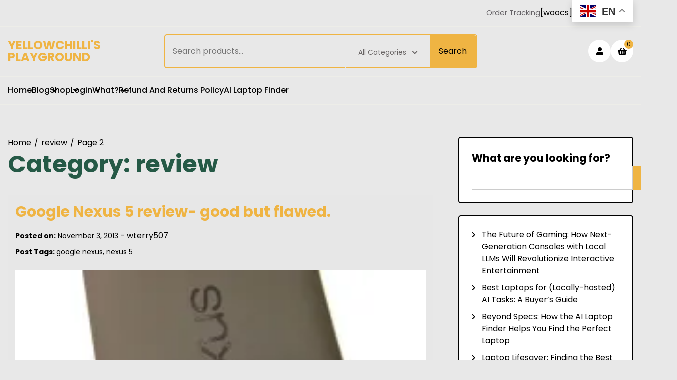

--- FILE ---
content_type: text/html; charset=UTF-8
request_url: https://www.ycptech.com/category/review/page/2/
body_size: 24654
content:
<!doctype html>
<html lang="en-US">
<head>
	<meta charset="UTF-8">
	<meta name="viewport" content="width=device-width, initial-scale=1">
	<link rel="profile" href="https://gmpg.org/xfn/11">

	<meta name='robots' content='index, follow, max-image-preview:large, max-snippet:-1, max-video-preview:-1' />
<script>window._wca = window._wca || [];</script>
<!-- Jetpack Site Verification Tags -->
<meta name="google-site-verification" content="n8byDOKC_Ipn7cc2uP8eVBei23TyQbEJeV44Sdv6wug" />

	<!-- This site is optimized with the Yoast SEO plugin v26.7 - https://yoast.com/wordpress/plugins/seo/ -->
	<title>review Archives - Page 2 of 3 - Yellowchilli&#039;s Playground</title>
	<link rel="canonical" href="https://www.ycptech.com/category/review/page/2/" />
	<link rel="prev" href="https://www.ycptech.com/category/review/" />
	<link rel="next" href="https://www.ycptech.com/category/review/page/3/" />
	<meta property="og:locale" content="en_US" />
	<meta property="og:type" content="article" />
	<meta property="og:title" content="review Archives - Page 2 of 3 - Yellowchilli&#039;s Playground" />
	<meta property="og:url" content="https://www.ycptech.com/category/review/" />
	<meta property="og:site_name" content="Yellowchilli&#039;s Playground" />
	<meta name="twitter:card" content="summary_large_image" />
	<meta name="twitter:site" content="@ycptech" />
	<script type="application/ld+json" class="yoast-schema-graph">{"@context":"https://schema.org","@graph":[{"@type":"CollectionPage","@id":"https://www.ycptech.com/category/review/","url":"https://www.ycptech.com/category/review/page/2/","name":"review Archives - Page 2 of 3 - Yellowchilli&#039;s Playground","isPartOf":{"@id":"https://www.ycptech.com/#website"},"primaryImageOfPage":{"@id":"https://www.ycptech.com/category/review/page/2/#primaryimage"},"image":{"@id":"https://www.ycptech.com/category/review/page/2/#primaryimage"},"thumbnailUrl":"https://i0.wp.com/www.ycptech.com/wp-content/uploads/2013/11/nexus-5-review-back-ycp-e1390203591674-scaled.jpg?fit=1920%2C2560&ssl=1","inLanguage":"en-US"},{"@type":"ImageObject","inLanguage":"en-US","@id":"https://www.ycptech.com/category/review/page/2/#primaryimage","url":"https://i0.wp.com/www.ycptech.com/wp-content/uploads/2013/11/nexus-5-review-back-ycp-e1390203591674-scaled.jpg?fit=1920%2C2560&ssl=1","contentUrl":"https://i0.wp.com/www.ycptech.com/wp-content/uploads/2013/11/nexus-5-review-back-ycp-e1390203591674-scaled.jpg?fit=1920%2C2560&ssl=1","width":1920,"height":2560,"caption":"satisfyingly non-slip rubberized material"},{"@type":"WebSite","@id":"https://www.ycptech.com/#website","url":"https://www.ycptech.com/","name":"YCPTech - Gadgets | Games | Shop","description":"Gadgets | Games | Shop","potentialAction":[{"@type":"SearchAction","target":{"@type":"EntryPoint","urlTemplate":"https://www.ycptech.com/?s={search_term_string}"},"query-input":{"@type":"PropertyValueSpecification","valueRequired":true,"valueName":"search_term_string"}}],"inLanguage":"en-US"}]}</script>
	<!-- / Yoast SEO plugin. -->


<link rel='dns-prefetch' href='//stats.wp.com' />
<link rel='dns-prefetch' href='//secure.gravatar.com' />
<link rel='dns-prefetch' href='//www.googletagmanager.com' />
<link rel='dns-prefetch' href='//v0.wordpress.com' />
<link rel='dns-prefetch' href='//widgets.wp.com' />
<link rel='dns-prefetch' href='//s0.wp.com' />
<link rel='dns-prefetch' href='//0.gravatar.com' />
<link rel='dns-prefetch' href='//1.gravatar.com' />
<link rel='dns-prefetch' href='//2.gravatar.com' />
<link rel='dns-prefetch' href='//jetpack.wordpress.com' />
<link rel='dns-prefetch' href='//public-api.wordpress.com' />
<link rel='preconnect' href='//i0.wp.com' />
<link rel='preconnect' href='//c0.wp.com' />
<link rel="alternate" type="application/rss+xml" title="Yellowchilli&#039;s Playground &raquo; Feed" href="https://www.ycptech.com/feed/" />
<link rel="alternate" type="application/rss+xml" title="Yellowchilli&#039;s Playground &raquo; Comments Feed" href="https://www.ycptech.com/comments/feed/" />
<link rel="alternate" type="application/rss+xml" title="Yellowchilli&#039;s Playground &raquo; review Category Feed" href="https://www.ycptech.com/category/review/feed/" />
		<!-- This site uses the Google Analytics by MonsterInsights plugin v9.11.1 - Using Analytics tracking - https://www.monsterinsights.com/ -->
							<script src="//www.googletagmanager.com/gtag/js?id=G-V738GSVXYN"  data-cfasync="false" data-wpfc-render="false" async></script>
			<script data-cfasync="false" data-wpfc-render="false">
				var mi_version = '9.11.1';
				var mi_track_user = true;
				var mi_no_track_reason = '';
								var MonsterInsightsDefaultLocations = {"page_location":"https:\/\/www.ycptech.com\/category\/review\/page\/2\/"};
								if ( typeof MonsterInsightsPrivacyGuardFilter === 'function' ) {
					var MonsterInsightsLocations = (typeof MonsterInsightsExcludeQuery === 'object') ? MonsterInsightsPrivacyGuardFilter( MonsterInsightsExcludeQuery ) : MonsterInsightsPrivacyGuardFilter( MonsterInsightsDefaultLocations );
				} else {
					var MonsterInsightsLocations = (typeof MonsterInsightsExcludeQuery === 'object') ? MonsterInsightsExcludeQuery : MonsterInsightsDefaultLocations;
				}

								var disableStrs = [
										'ga-disable-G-V738GSVXYN',
									];

				/* Function to detect opted out users */
				function __gtagTrackerIsOptedOut() {
					for (var index = 0; index < disableStrs.length; index++) {
						if (document.cookie.indexOf(disableStrs[index] + '=true') > -1) {
							return true;
						}
					}

					return false;
				}

				/* Disable tracking if the opt-out cookie exists. */
				if (__gtagTrackerIsOptedOut()) {
					for (var index = 0; index < disableStrs.length; index++) {
						window[disableStrs[index]] = true;
					}
				}

				/* Opt-out function */
				function __gtagTrackerOptout() {
					for (var index = 0; index < disableStrs.length; index++) {
						document.cookie = disableStrs[index] + '=true; expires=Thu, 31 Dec 2099 23:59:59 UTC; path=/';
						window[disableStrs[index]] = true;
					}
				}

				if ('undefined' === typeof gaOptout) {
					function gaOptout() {
						__gtagTrackerOptout();
					}
				}
								window.dataLayer = window.dataLayer || [];

				window.MonsterInsightsDualTracker = {
					helpers: {},
					trackers: {},
				};
				if (mi_track_user) {
					function __gtagDataLayer() {
						dataLayer.push(arguments);
					}

					function __gtagTracker(type, name, parameters) {
						if (!parameters) {
							parameters = {};
						}

						if (parameters.send_to) {
							__gtagDataLayer.apply(null, arguments);
							return;
						}

						if (type === 'event') {
														parameters.send_to = monsterinsights_frontend.v4_id;
							var hookName = name;
							if (typeof parameters['event_category'] !== 'undefined') {
								hookName = parameters['event_category'] + ':' + name;
							}

							if (typeof MonsterInsightsDualTracker.trackers[hookName] !== 'undefined') {
								MonsterInsightsDualTracker.trackers[hookName](parameters);
							} else {
								__gtagDataLayer('event', name, parameters);
							}
							
						} else {
							__gtagDataLayer.apply(null, arguments);
						}
					}

					__gtagTracker('js', new Date());
					__gtagTracker('set', {
						'developer_id.dZGIzZG': true,
											});
					if ( MonsterInsightsLocations.page_location ) {
						__gtagTracker('set', MonsterInsightsLocations);
					}
										__gtagTracker('config', 'G-V738GSVXYN', {"forceSSL":"true","link_attribution":"true","page_path":location.pathname + location.search + location.hash} );
										window.gtag = __gtagTracker;										(function () {
						/* https://developers.google.com/analytics/devguides/collection/analyticsjs/ */
						/* ga and __gaTracker compatibility shim. */
						var noopfn = function () {
							return null;
						};
						var newtracker = function () {
							return new Tracker();
						};
						var Tracker = function () {
							return null;
						};
						var p = Tracker.prototype;
						p.get = noopfn;
						p.set = noopfn;
						p.send = function () {
							var args = Array.prototype.slice.call(arguments);
							args.unshift('send');
							__gaTracker.apply(null, args);
						};
						var __gaTracker = function () {
							var len = arguments.length;
							if (len === 0) {
								return;
							}
							var f = arguments[len - 1];
							if (typeof f !== 'object' || f === null || typeof f.hitCallback !== 'function') {
								if ('send' === arguments[0]) {
									var hitConverted, hitObject = false, action;
									if ('event' === arguments[1]) {
										if ('undefined' !== typeof arguments[3]) {
											hitObject = {
												'eventAction': arguments[3],
												'eventCategory': arguments[2],
												'eventLabel': arguments[4],
												'value': arguments[5] ? arguments[5] : 1,
											}
										}
									}
									if ('pageview' === arguments[1]) {
										if ('undefined' !== typeof arguments[2]) {
											hitObject = {
												'eventAction': 'page_view',
												'page_path': arguments[2],
											}
										}
									}
									if (typeof arguments[2] === 'object') {
										hitObject = arguments[2];
									}
									if (typeof arguments[5] === 'object') {
										Object.assign(hitObject, arguments[5]);
									}
									if ('undefined' !== typeof arguments[1].hitType) {
										hitObject = arguments[1];
										if ('pageview' === hitObject.hitType) {
											hitObject.eventAction = 'page_view';
										}
									}
									if (hitObject) {
										action = 'timing' === arguments[1].hitType ? 'timing_complete' : hitObject.eventAction;
										hitConverted = mapArgs(hitObject);
										__gtagTracker('event', action, hitConverted);
									}
								}
								return;
							}

							function mapArgs(args) {
								var arg, hit = {};
								var gaMap = {
									'eventCategory': 'event_category',
									'eventAction': 'event_action',
									'eventLabel': 'event_label',
									'eventValue': 'event_value',
									'nonInteraction': 'non_interaction',
									'timingCategory': 'event_category',
									'timingVar': 'name',
									'timingValue': 'value',
									'timingLabel': 'event_label',
									'page': 'page_path',
									'location': 'page_location',
									'title': 'page_title',
									'referrer' : 'page_referrer',
								};
								for (arg in args) {
																		if (!(!args.hasOwnProperty(arg) || !gaMap.hasOwnProperty(arg))) {
										hit[gaMap[arg]] = args[arg];
									} else {
										hit[arg] = args[arg];
									}
								}
								return hit;
							}

							try {
								f.hitCallback();
							} catch (ex) {
							}
						};
						__gaTracker.create = newtracker;
						__gaTracker.getByName = newtracker;
						__gaTracker.getAll = function () {
							return [];
						};
						__gaTracker.remove = noopfn;
						__gaTracker.loaded = true;
						window['__gaTracker'] = __gaTracker;
					})();
									} else {
										console.log("");
					(function () {
						function __gtagTracker() {
							return null;
						}

						window['__gtagTracker'] = __gtagTracker;
						window['gtag'] = __gtagTracker;
					})();
									}
			</script>
							<!-- / Google Analytics by MonsterInsights -->
		<style id='wp-img-auto-sizes-contain-inline-css'>
img:is([sizes=auto i],[sizes^="auto," i]){contain-intrinsic-size:3000px 1500px}
/*# sourceURL=wp-img-auto-sizes-contain-inline-css */
</style>
<link rel='stylesheet' id='the-neverending-homepage-css' href='https://c0.wp.com/p/jetpack/15.4/modules/infinite-scroll/infinity.css' media='all' />
<style id='wp-emoji-styles-inline-css'>

	img.wp-smiley, img.emoji {
		display: inline !important;
		border: none !important;
		box-shadow: none !important;
		height: 1em !important;
		width: 1em !important;
		margin: 0 0.07em !important;
		vertical-align: -0.1em !important;
		background: none !important;
		padding: 0 !important;
	}
/*# sourceURL=wp-emoji-styles-inline-css */
</style>
<style id='wp-block-library-inline-css'>
:root{--wp-block-synced-color:#7a00df;--wp-block-synced-color--rgb:122,0,223;--wp-bound-block-color:var(--wp-block-synced-color);--wp-editor-canvas-background:#ddd;--wp-admin-theme-color:#007cba;--wp-admin-theme-color--rgb:0,124,186;--wp-admin-theme-color-darker-10:#006ba1;--wp-admin-theme-color-darker-10--rgb:0,107,160.5;--wp-admin-theme-color-darker-20:#005a87;--wp-admin-theme-color-darker-20--rgb:0,90,135;--wp-admin-border-width-focus:2px}@media (min-resolution:192dpi){:root{--wp-admin-border-width-focus:1.5px}}.wp-element-button{cursor:pointer}:root .has-very-light-gray-background-color{background-color:#eee}:root .has-very-dark-gray-background-color{background-color:#313131}:root .has-very-light-gray-color{color:#eee}:root .has-very-dark-gray-color{color:#313131}:root .has-vivid-green-cyan-to-vivid-cyan-blue-gradient-background{background:linear-gradient(135deg,#00d084,#0693e3)}:root .has-purple-crush-gradient-background{background:linear-gradient(135deg,#34e2e4,#4721fb 50%,#ab1dfe)}:root .has-hazy-dawn-gradient-background{background:linear-gradient(135deg,#faaca8,#dad0ec)}:root .has-subdued-olive-gradient-background{background:linear-gradient(135deg,#fafae1,#67a671)}:root .has-atomic-cream-gradient-background{background:linear-gradient(135deg,#fdd79a,#004a59)}:root .has-nightshade-gradient-background{background:linear-gradient(135deg,#330968,#31cdcf)}:root .has-midnight-gradient-background{background:linear-gradient(135deg,#020381,#2874fc)}:root{--wp--preset--font-size--normal:16px;--wp--preset--font-size--huge:42px}.has-regular-font-size{font-size:1em}.has-larger-font-size{font-size:2.625em}.has-normal-font-size{font-size:var(--wp--preset--font-size--normal)}.has-huge-font-size{font-size:var(--wp--preset--font-size--huge)}.has-text-align-center{text-align:center}.has-text-align-left{text-align:left}.has-text-align-right{text-align:right}.has-fit-text{white-space:nowrap!important}#end-resizable-editor-section{display:none}.aligncenter{clear:both}.items-justified-left{justify-content:flex-start}.items-justified-center{justify-content:center}.items-justified-right{justify-content:flex-end}.items-justified-space-between{justify-content:space-between}.screen-reader-text{border:0;clip-path:inset(50%);height:1px;margin:-1px;overflow:hidden;padding:0;position:absolute;width:1px;word-wrap:normal!important}.screen-reader-text:focus{background-color:#ddd;clip-path:none;color:#444;display:block;font-size:1em;height:auto;left:5px;line-height:normal;padding:15px 23px 14px;text-decoration:none;top:5px;width:auto;z-index:100000}html :where(.has-border-color){border-style:solid}html :where([style*=border-top-color]){border-top-style:solid}html :where([style*=border-right-color]){border-right-style:solid}html :where([style*=border-bottom-color]){border-bottom-style:solid}html :where([style*=border-left-color]){border-left-style:solid}html :where([style*=border-width]){border-style:solid}html :where([style*=border-top-width]){border-top-style:solid}html :where([style*=border-right-width]){border-right-style:solid}html :where([style*=border-bottom-width]){border-bottom-style:solid}html :where([style*=border-left-width]){border-left-style:solid}html :where(img[class*=wp-image-]){height:auto;max-width:100%}:where(figure){margin:0 0 1em}html :where(.is-position-sticky){--wp-admin--admin-bar--position-offset:var(--wp-admin--admin-bar--height,0px)}@media screen and (max-width:600px){html :where(.is-position-sticky){--wp-admin--admin-bar--position-offset:0px}}

/*# sourceURL=wp-block-library-inline-css */
</style><style id='wp-block-latest-posts-inline-css'>
.wp-block-latest-posts{box-sizing:border-box}.wp-block-latest-posts.alignleft{margin-right:2em}.wp-block-latest-posts.alignright{margin-left:2em}.wp-block-latest-posts.wp-block-latest-posts__list{list-style:none}.wp-block-latest-posts.wp-block-latest-posts__list li{clear:both;overflow-wrap:break-word}.wp-block-latest-posts.is-grid{display:flex;flex-wrap:wrap}.wp-block-latest-posts.is-grid li{margin:0 1.25em 1.25em 0;width:100%}@media (min-width:600px){.wp-block-latest-posts.columns-2 li{width:calc(50% - .625em)}.wp-block-latest-posts.columns-2 li:nth-child(2n){margin-right:0}.wp-block-latest-posts.columns-3 li{width:calc(33.33333% - .83333em)}.wp-block-latest-posts.columns-3 li:nth-child(3n){margin-right:0}.wp-block-latest-posts.columns-4 li{width:calc(25% - .9375em)}.wp-block-latest-posts.columns-4 li:nth-child(4n){margin-right:0}.wp-block-latest-posts.columns-5 li{width:calc(20% - 1em)}.wp-block-latest-posts.columns-5 li:nth-child(5n){margin-right:0}.wp-block-latest-posts.columns-6 li{width:calc(16.66667% - 1.04167em)}.wp-block-latest-posts.columns-6 li:nth-child(6n){margin-right:0}}:root :where(.wp-block-latest-posts.is-grid){padding:0}:root :where(.wp-block-latest-posts.wp-block-latest-posts__list){padding-left:0}.wp-block-latest-posts__post-author,.wp-block-latest-posts__post-date{display:block;font-size:.8125em}.wp-block-latest-posts__post-excerpt,.wp-block-latest-posts__post-full-content{margin-bottom:1em;margin-top:.5em}.wp-block-latest-posts__featured-image a{display:inline-block}.wp-block-latest-posts__featured-image img{height:auto;max-width:100%;width:auto}.wp-block-latest-posts__featured-image.alignleft{float:left;margin-right:1em}.wp-block-latest-posts__featured-image.alignright{float:right;margin-left:1em}.wp-block-latest-posts__featured-image.aligncenter{margin-bottom:1em;text-align:center}
/*# sourceURL=https://c0.wp.com/c/6.9/wp-includes/blocks/latest-posts/style.min.css */
</style>
<style id='wp-block-search-inline-css'>
.wp-block-search__button{margin-left:10px;word-break:normal}.wp-block-search__button.has-icon{line-height:0}.wp-block-search__button svg{height:1.25em;min-height:24px;min-width:24px;width:1.25em;fill:currentColor;vertical-align:text-bottom}:where(.wp-block-search__button){border:1px solid #ccc;padding:6px 10px}.wp-block-search__inside-wrapper{display:flex;flex:auto;flex-wrap:nowrap;max-width:100%}.wp-block-search__label{width:100%}.wp-block-search.wp-block-search__button-only .wp-block-search__button{box-sizing:border-box;display:flex;flex-shrink:0;justify-content:center;margin-left:0;max-width:100%}.wp-block-search.wp-block-search__button-only .wp-block-search__inside-wrapper{min-width:0!important;transition-property:width}.wp-block-search.wp-block-search__button-only .wp-block-search__input{flex-basis:100%;transition-duration:.3s}.wp-block-search.wp-block-search__button-only.wp-block-search__searchfield-hidden,.wp-block-search.wp-block-search__button-only.wp-block-search__searchfield-hidden .wp-block-search__inside-wrapper{overflow:hidden}.wp-block-search.wp-block-search__button-only.wp-block-search__searchfield-hidden .wp-block-search__input{border-left-width:0!important;border-right-width:0!important;flex-basis:0;flex-grow:0;margin:0;min-width:0!important;padding-left:0!important;padding-right:0!important;width:0!important}:where(.wp-block-search__input){appearance:none;border:1px solid #949494;flex-grow:1;font-family:inherit;font-size:inherit;font-style:inherit;font-weight:inherit;letter-spacing:inherit;line-height:inherit;margin-left:0;margin-right:0;min-width:3rem;padding:8px;text-decoration:unset!important;text-transform:inherit}:where(.wp-block-search__button-inside .wp-block-search__inside-wrapper){background-color:#fff;border:1px solid #949494;box-sizing:border-box;padding:4px}:where(.wp-block-search__button-inside .wp-block-search__inside-wrapper) .wp-block-search__input{border:none;border-radius:0;padding:0 4px}:where(.wp-block-search__button-inside .wp-block-search__inside-wrapper) .wp-block-search__input:focus{outline:none}:where(.wp-block-search__button-inside .wp-block-search__inside-wrapper) :where(.wp-block-search__button){padding:4px 8px}.wp-block-search.aligncenter .wp-block-search__inside-wrapper{margin:auto}.wp-block[data-align=right] .wp-block-search.wp-block-search__button-only .wp-block-search__inside-wrapper{float:right}
/*# sourceURL=https://c0.wp.com/c/6.9/wp-includes/blocks/search/style.min.css */
</style>
<style id='global-styles-inline-css'>
:root{--wp--preset--aspect-ratio--square: 1;--wp--preset--aspect-ratio--4-3: 4/3;--wp--preset--aspect-ratio--3-4: 3/4;--wp--preset--aspect-ratio--3-2: 3/2;--wp--preset--aspect-ratio--2-3: 2/3;--wp--preset--aspect-ratio--16-9: 16/9;--wp--preset--aspect-ratio--9-16: 9/16;--wp--preset--color--black: #000000;--wp--preset--color--cyan-bluish-gray: #abb8c3;--wp--preset--color--white: #ffffff;--wp--preset--color--pale-pink: #f78da7;--wp--preset--color--vivid-red: #cf2e2e;--wp--preset--color--luminous-vivid-orange: #ff6900;--wp--preset--color--luminous-vivid-amber: #fcb900;--wp--preset--color--light-green-cyan: #7bdcb5;--wp--preset--color--vivid-green-cyan: #00d084;--wp--preset--color--pale-cyan-blue: #8ed1fc;--wp--preset--color--vivid-cyan-blue: #0693e3;--wp--preset--color--vivid-purple: #9b51e0;--wp--preset--gradient--vivid-cyan-blue-to-vivid-purple: linear-gradient(135deg,rgb(6,147,227) 0%,rgb(155,81,224) 100%);--wp--preset--gradient--light-green-cyan-to-vivid-green-cyan: linear-gradient(135deg,rgb(122,220,180) 0%,rgb(0,208,130) 100%);--wp--preset--gradient--luminous-vivid-amber-to-luminous-vivid-orange: linear-gradient(135deg,rgb(252,185,0) 0%,rgb(255,105,0) 100%);--wp--preset--gradient--luminous-vivid-orange-to-vivid-red: linear-gradient(135deg,rgb(255,105,0) 0%,rgb(207,46,46) 100%);--wp--preset--gradient--very-light-gray-to-cyan-bluish-gray: linear-gradient(135deg,rgb(238,238,238) 0%,rgb(169,184,195) 100%);--wp--preset--gradient--cool-to-warm-spectrum: linear-gradient(135deg,rgb(74,234,220) 0%,rgb(151,120,209) 20%,rgb(207,42,186) 40%,rgb(238,44,130) 60%,rgb(251,105,98) 80%,rgb(254,248,76) 100%);--wp--preset--gradient--blush-light-purple: linear-gradient(135deg,rgb(255,206,236) 0%,rgb(152,150,240) 100%);--wp--preset--gradient--blush-bordeaux: linear-gradient(135deg,rgb(254,205,165) 0%,rgb(254,45,45) 50%,rgb(107,0,62) 100%);--wp--preset--gradient--luminous-dusk: linear-gradient(135deg,rgb(255,203,112) 0%,rgb(199,81,192) 50%,rgb(65,88,208) 100%);--wp--preset--gradient--pale-ocean: linear-gradient(135deg,rgb(255,245,203) 0%,rgb(182,227,212) 50%,rgb(51,167,181) 100%);--wp--preset--gradient--electric-grass: linear-gradient(135deg,rgb(202,248,128) 0%,rgb(113,206,126) 100%);--wp--preset--gradient--midnight: linear-gradient(135deg,rgb(2,3,129) 0%,rgb(40,116,252) 100%);--wp--preset--font-size--small: 13px;--wp--preset--font-size--medium: 20px;--wp--preset--font-size--large: 36px;--wp--preset--font-size--x-large: 42px;--wp--preset--spacing--20: 0.44rem;--wp--preset--spacing--30: 0.67rem;--wp--preset--spacing--40: 1rem;--wp--preset--spacing--50: 1.5rem;--wp--preset--spacing--60: 2.25rem;--wp--preset--spacing--70: 3.38rem;--wp--preset--spacing--80: 5.06rem;--wp--preset--shadow--natural: 6px 6px 9px rgba(0, 0, 0, 0.2);--wp--preset--shadow--deep: 12px 12px 50px rgba(0, 0, 0, 0.4);--wp--preset--shadow--sharp: 6px 6px 0px rgba(0, 0, 0, 0.2);--wp--preset--shadow--outlined: 6px 6px 0px -3px rgb(255, 255, 255), 6px 6px rgb(0, 0, 0);--wp--preset--shadow--crisp: 6px 6px 0px rgb(0, 0, 0);}:where(.is-layout-flex){gap: 0.5em;}:where(.is-layout-grid){gap: 0.5em;}body .is-layout-flex{display: flex;}.is-layout-flex{flex-wrap: wrap;align-items: center;}.is-layout-flex > :is(*, div){margin: 0;}body .is-layout-grid{display: grid;}.is-layout-grid > :is(*, div){margin: 0;}:where(.wp-block-columns.is-layout-flex){gap: 2em;}:where(.wp-block-columns.is-layout-grid){gap: 2em;}:where(.wp-block-post-template.is-layout-flex){gap: 1.25em;}:where(.wp-block-post-template.is-layout-grid){gap: 1.25em;}.has-black-color{color: var(--wp--preset--color--black) !important;}.has-cyan-bluish-gray-color{color: var(--wp--preset--color--cyan-bluish-gray) !important;}.has-white-color{color: var(--wp--preset--color--white) !important;}.has-pale-pink-color{color: var(--wp--preset--color--pale-pink) !important;}.has-vivid-red-color{color: var(--wp--preset--color--vivid-red) !important;}.has-luminous-vivid-orange-color{color: var(--wp--preset--color--luminous-vivid-orange) !important;}.has-luminous-vivid-amber-color{color: var(--wp--preset--color--luminous-vivid-amber) !important;}.has-light-green-cyan-color{color: var(--wp--preset--color--light-green-cyan) !important;}.has-vivid-green-cyan-color{color: var(--wp--preset--color--vivid-green-cyan) !important;}.has-pale-cyan-blue-color{color: var(--wp--preset--color--pale-cyan-blue) !important;}.has-vivid-cyan-blue-color{color: var(--wp--preset--color--vivid-cyan-blue) !important;}.has-vivid-purple-color{color: var(--wp--preset--color--vivid-purple) !important;}.has-black-background-color{background-color: var(--wp--preset--color--black) !important;}.has-cyan-bluish-gray-background-color{background-color: var(--wp--preset--color--cyan-bluish-gray) !important;}.has-white-background-color{background-color: var(--wp--preset--color--white) !important;}.has-pale-pink-background-color{background-color: var(--wp--preset--color--pale-pink) !important;}.has-vivid-red-background-color{background-color: var(--wp--preset--color--vivid-red) !important;}.has-luminous-vivid-orange-background-color{background-color: var(--wp--preset--color--luminous-vivid-orange) !important;}.has-luminous-vivid-amber-background-color{background-color: var(--wp--preset--color--luminous-vivid-amber) !important;}.has-light-green-cyan-background-color{background-color: var(--wp--preset--color--light-green-cyan) !important;}.has-vivid-green-cyan-background-color{background-color: var(--wp--preset--color--vivid-green-cyan) !important;}.has-pale-cyan-blue-background-color{background-color: var(--wp--preset--color--pale-cyan-blue) !important;}.has-vivid-cyan-blue-background-color{background-color: var(--wp--preset--color--vivid-cyan-blue) !important;}.has-vivid-purple-background-color{background-color: var(--wp--preset--color--vivid-purple) !important;}.has-black-border-color{border-color: var(--wp--preset--color--black) !important;}.has-cyan-bluish-gray-border-color{border-color: var(--wp--preset--color--cyan-bluish-gray) !important;}.has-white-border-color{border-color: var(--wp--preset--color--white) !important;}.has-pale-pink-border-color{border-color: var(--wp--preset--color--pale-pink) !important;}.has-vivid-red-border-color{border-color: var(--wp--preset--color--vivid-red) !important;}.has-luminous-vivid-orange-border-color{border-color: var(--wp--preset--color--luminous-vivid-orange) !important;}.has-luminous-vivid-amber-border-color{border-color: var(--wp--preset--color--luminous-vivid-amber) !important;}.has-light-green-cyan-border-color{border-color: var(--wp--preset--color--light-green-cyan) !important;}.has-vivid-green-cyan-border-color{border-color: var(--wp--preset--color--vivid-green-cyan) !important;}.has-pale-cyan-blue-border-color{border-color: var(--wp--preset--color--pale-cyan-blue) !important;}.has-vivid-cyan-blue-border-color{border-color: var(--wp--preset--color--vivid-cyan-blue) !important;}.has-vivid-purple-border-color{border-color: var(--wp--preset--color--vivid-purple) !important;}.has-vivid-cyan-blue-to-vivid-purple-gradient-background{background: var(--wp--preset--gradient--vivid-cyan-blue-to-vivid-purple) !important;}.has-light-green-cyan-to-vivid-green-cyan-gradient-background{background: var(--wp--preset--gradient--light-green-cyan-to-vivid-green-cyan) !important;}.has-luminous-vivid-amber-to-luminous-vivid-orange-gradient-background{background: var(--wp--preset--gradient--luminous-vivid-amber-to-luminous-vivid-orange) !important;}.has-luminous-vivid-orange-to-vivid-red-gradient-background{background: var(--wp--preset--gradient--luminous-vivid-orange-to-vivid-red) !important;}.has-very-light-gray-to-cyan-bluish-gray-gradient-background{background: var(--wp--preset--gradient--very-light-gray-to-cyan-bluish-gray) !important;}.has-cool-to-warm-spectrum-gradient-background{background: var(--wp--preset--gradient--cool-to-warm-spectrum) !important;}.has-blush-light-purple-gradient-background{background: var(--wp--preset--gradient--blush-light-purple) !important;}.has-blush-bordeaux-gradient-background{background: var(--wp--preset--gradient--blush-bordeaux) !important;}.has-luminous-dusk-gradient-background{background: var(--wp--preset--gradient--luminous-dusk) !important;}.has-pale-ocean-gradient-background{background: var(--wp--preset--gradient--pale-ocean) !important;}.has-electric-grass-gradient-background{background: var(--wp--preset--gradient--electric-grass) !important;}.has-midnight-gradient-background{background: var(--wp--preset--gradient--midnight) !important;}.has-small-font-size{font-size: var(--wp--preset--font-size--small) !important;}.has-medium-font-size{font-size: var(--wp--preset--font-size--medium) !important;}.has-large-font-size{font-size: var(--wp--preset--font-size--large) !important;}.has-x-large-font-size{font-size: var(--wp--preset--font-size--x-large) !important;}
/*# sourceURL=global-styles-inline-css */
</style>

<style id='classic-theme-styles-inline-css'>
/*! This file is auto-generated */
.wp-block-button__link{color:#fff;background-color:#32373c;border-radius:9999px;box-shadow:none;text-decoration:none;padding:calc(.667em + 2px) calc(1.333em + 2px);font-size:1.125em}.wp-block-file__button{background:#32373c;color:#fff;text-decoration:none}
/*# sourceURL=/wp-includes/css/classic-themes.min.css */
</style>
<link rel='stylesheet' id='woocommerce-layout-css' href='https://c0.wp.com/p/woocommerce/10.4.3/assets/css/woocommerce-layout.css' media='all' />
<style id='woocommerce-layout-inline-css'>

	.infinite-scroll .woocommerce-pagination {
		display: none;
	}
/*# sourceURL=woocommerce-layout-inline-css */
</style>
<link rel='stylesheet' id='woocommerce-smallscreen-css' href='https://c0.wp.com/p/woocommerce/10.4.3/assets/css/woocommerce-smallscreen.css' media='only screen and (max-width: 768px)' />
<link rel='stylesheet' id='woocommerce-general-css' href='https://c0.wp.com/p/woocommerce/10.4.3/assets/css/woocommerce.css' media='all' />
<style id='woocommerce-inline-inline-css'>
.woocommerce form .form-row .required { visibility: visible; }
/*# sourceURL=woocommerce-inline-inline-css */
</style>
<link rel='stylesheet' id='supermarket-store-google-fonts-css' href='https://www.ycptech.com/wp-content/fonts/0ca593e40074db8833a746d6260ab9f1.css?ver=1.0.0' media='all' />
<link rel='stylesheet' id='font-awesome-5-css' href='https://www.ycptech.com/wp-content/themes/supermarket-store/revolution/assets/vendors/font-awesome-5/css/all.min.css?ver=6.9' media='all' />
<link rel='stylesheet' id='owl.carousel.style-css' href='https://www.ycptech.com/wp-content/themes/supermarket-store/revolution/assets/css/owl.carousel.css?ver=6.9' media='all' />
<link rel='stylesheet' id='supermarket-store-style-css' href='https://www.ycptech.com/wp-content/themes/supermarket-store/style.css?ver=1.0.0' media='all' />
<style id='supermarket-store-style-inline-css'>
.ct-post-wrapper .card-item {text-align:start;}.footer-go-to-top{right: 20px;}.woocommerce ul.products li.product .onsale{left: auto; }:root {--secondary-color: #efb443;}:root {--tertiary-color: #255946;}
/*# sourceURL=supermarket-store-style-inline-css */
</style>
<link rel='stylesheet' id='jetpack-swiper-library-css' href='https://c0.wp.com/p/jetpack/15.4/_inc/blocks/swiper.css' media='all' />
<link rel='stylesheet' id='jetpack-carousel-css' href='https://c0.wp.com/p/jetpack/15.4/modules/carousel/jetpack-carousel.css' media='all' />
<link rel='stylesheet' id='tiled-gallery-css' href='https://c0.wp.com/p/jetpack/15.4/modules/tiled-gallery/tiled-gallery/tiled-gallery.css' media='all' />
<link rel='stylesheet' id='jetpack_likes-css' href='https://c0.wp.com/p/jetpack/15.4/modules/likes/style.css' media='all' />
<link rel='stylesheet' id='tablepress-default-css' href='https://www.ycptech.com/wp-content/plugins/tablepress/css/build/default.css?ver=3.2.5' media='all' />
<script src="https://www.ycptech.com/wp-content/plugins/google-analytics-for-wordpress/assets/js/frontend-gtag.min.js?ver=9.11.1" id="monsterinsights-frontend-script-js" async data-wp-strategy="async"></script>
<script data-cfasync="false" data-wpfc-render="false" id='monsterinsights-frontend-script-js-extra'>var monsterinsights_frontend = {"js_events_tracking":"true","download_extensions":"doc,pdf,ppt,zip,xls,docx,pptx,xlsx","inbound_paths":"[]","home_url":"https:\/\/www.ycptech.com","hash_tracking":"true","v4_id":"G-V738GSVXYN"};</script>
<script src="https://c0.wp.com/c/6.9/wp-includes/js/jquery/jquery.min.js" id="jquery-core-js"></script>
<script src="https://c0.wp.com/c/6.9/wp-includes/js/jquery/jquery-migrate.min.js" id="jquery-migrate-js"></script>
<script src="https://c0.wp.com/p/woocommerce/10.4.3/assets/js/jquery-blockui/jquery.blockUI.min.js" id="wc-jquery-blockui-js" data-wp-strategy="defer"></script>
<script id="wc-add-to-cart-js-extra">
var wc_add_to_cart_params = {"ajax_url":"/wp-admin/admin-ajax.php","wc_ajax_url":"/?wc-ajax=%%endpoint%%","i18n_view_cart":"View cart","cart_url":"https://www.ycptech.com/shop/cart/","is_cart":"","cart_redirect_after_add":"no"};
//# sourceURL=wc-add-to-cart-js-extra
</script>
<script src="https://c0.wp.com/p/woocommerce/10.4.3/assets/js/frontend/add-to-cart.min.js" id="wc-add-to-cart-js" defer data-wp-strategy="defer"></script>
<script src="https://c0.wp.com/p/woocommerce/10.4.3/assets/js/js-cookie/js.cookie.min.js" id="wc-js-cookie-js" data-wp-strategy="defer"></script>
<script id="WCPAY_ASSETS-js-extra">
var wcpayAssets = {"url":"https://www.ycptech.com/wp-content/plugins/woocommerce-payments/dist/"};
//# sourceURL=WCPAY_ASSETS-js-extra
</script>
<script src="https://stats.wp.com/s-202603.js" id="woocommerce-analytics-js" defer data-wp-strategy="defer"></script>

<!-- Google tag (gtag.js) snippet added by Site Kit -->
<!-- Google Analytics snippet added by Site Kit -->
<script src="https://www.googletagmanager.com/gtag/js?id=GT-5TQXKD85" id="google_gtagjs-js" async></script>
<script id="google_gtagjs-js-after">
window.dataLayer = window.dataLayer || [];function gtag(){dataLayer.push(arguments);}
gtag("set","linker",{"domains":["www.ycptech.com"]});
gtag("js", new Date());
gtag("set", "developer_id.dZTNiMT", true);
gtag("config", "GT-5TQXKD85");
 window._googlesitekit = window._googlesitekit || {}; window._googlesitekit.throttledEvents = []; window._googlesitekit.gtagEvent = (name, data) => { var key = JSON.stringify( { name, data } ); if ( !! window._googlesitekit.throttledEvents[ key ] ) { return; } window._googlesitekit.throttledEvents[ key ] = true; setTimeout( () => { delete window._googlesitekit.throttledEvents[ key ]; }, 5 ); gtag( "event", name, { ...data, event_source: "site-kit" } ); }; 
//# sourceURL=google_gtagjs-js-after
</script>
<link rel="https://api.w.org/" href="https://www.ycptech.com/wp-json/" /><link rel="alternate" title="JSON" type="application/json" href="https://www.ycptech.com/wp-json/wp/v2/categories/3" /><link rel="EditURI" type="application/rsd+xml" title="RSD" href="https://www.ycptech.com/xmlrpc.php?rsd" />
<meta name="generator" content="WordPress 6.9" />
<meta name="generator" content="WooCommerce 10.4.3" />
<meta name="generator" content="Site Kit by Google 1.170.0" /><meta name="google-site-verification" content="n8byDOKC_Ipn7cc2uP8eVBei23TyQbEJeV44Sdv6wug" />
		<script type="text/javascript">
				(function(c,l,a,r,i,t,y){
					c[a]=c[a]||function(){(c[a].q=c[a].q||[]).push(arguments)};t=l.createElement(r);t.async=1;
					t.src="https://www.clarity.ms/tag/"+i+"?ref=wordpress";y=l.getElementsByTagName(r)[0];y.parentNode.insertBefore(t,y);
				})(window, document, "clarity", "script", "plvputmmb0");
		</script>
			<style>img#wpstats{display:none}</style>
		<!-- Google site verification - Google for WooCommerce -->
<meta name="google-site-verification" content="n8byDOKC_Ipn7cc2uP8eVBei23TyQbEJeV44Sdv6wug" />
	<style type="text/css" id="custom-theme-colors" >
        :root {
           
            --supermarket_store_logo_width: 0 ;   
        }
        .site-branding img {
            max-width:px ;    
        }         
	</style>
	<noscript><style>.woocommerce-product-gallery{ opacity: 1 !important; }</style></noscript>
	
<!-- Google AdSense meta tags added by Site Kit -->
<meta name="google-adsense-platform-account" content="ca-host-pub-2644536267352236">
<meta name="google-adsense-platform-domain" content="sitekit.withgoogle.com">
<!-- End Google AdSense meta tags added by Site Kit -->
<style>.recentcomments a{display:inline !important;padding:0 !important;margin:0 !important;}</style><!-- All in one Favicon 4.8 --><link rel="shortcut icon" href="https://ycptech.com/wp-content/uploads/2013/12/YCPtech.ico" />
<style id="custom-background-css">
body.custom-background { background-color: #e8e8e8; }
</style>
	<link rel='stylesheet' id='wc-blocks-style-css' href='https://c0.wp.com/p/woocommerce/10.4.3/assets/client/blocks/wc-blocks.css' media='all' />
</head>

<body class="archive paged category category-review category-3 custom-background wp-embed-responsive paged-2 category-paged-2 wp-theme-supermarket-store theme-supermarket-store woocommerce-no-js hfeed">
<div id="page" class="site">
	<a class="skip-link screen-reader-text" href="#primary">Skip to content</a>

	<header id="masthead" class="site-header">

		 
					<div class="top-header-wrap">
				<div class="container">
					<div class="flex-row">
						<div class="top-header-left">
																				</div>
						<div class="top-header-right">
							<div class="order-track"><span>Order Tracking</span><div class="order-track-hover"><div class="woocommerce">
<form action="https://www.ycptech.com/2013/11/google-nexus-5-review/" method="post" class="woocommerce-form woocommerce-form-track-order track_order">

	
	<p>To track your order please enter your Order ID in the box below and press the &quot;Track&quot; button. This was given to you on your receipt and in the confirmation email you should have received.</p>

	<p class="form-row form-row-first"><label for="orderid">Order ID</label> <input class="input-text" type="text" name="orderid" id="orderid" value="" placeholder="Found in your order confirmation email." /></p>	<p class="form-row form-row-last"><label for="order_email">Billing email</label> <input class="input-text" type="text" name="order_email" id="order_email" value="" placeholder="Email you used during checkout." /></p>	<div class="clear"></div>

	
	<p class="form-row"><button type="submit" class="button" name="track" value="Track">Track</button></p>
	<input type="hidden" id="woocommerce-order-tracking-nonce" name="woocommerce-order-tracking-nonce" value="cbbef12c70" /><input type="hidden" name="_wp_http_referer" value="/category/review/page/2/" />
	
</form>
</div></div></div>
			              	<div class="currency-box">[woocs]</div>
			              	<div class="translate-lang"><div class="gtranslate_wrapper" id="gt-wrapper-39368663"></div></div>						</div>
					</div>
				</div>
			</div>
		
		<div class="main-header-wrap">
			<div class="top-box " >	
				<div class="header-wrap">
					<div class="container">
						<div class="flex-row">
							<div class="main-header main-header-box">
								<div class="site-branding">
																														<p class="site-title"><a href="https://www.ycptech.com/" rel="home">Yellowchilli&#039;s Playground</a></p>
																																															</div>
							</div>
							<div class="main-search-box">
														          	<div class="search-box">
						            	<form role="search" method="get" class="woocommerce-product-search" action="https://www.ycptech.com/">
	<label class="screen-reader-text" for="woocommerce-product-search-field-0">Search for:</label>
	<input type="search" id="woocommerce-product-search-field-0" class="search-field" placeholder="Search products&hellip;" value="" name="s" />
	<button type="submit" value="Search" class="">Search</button>
	<input type="hidden" name="post_type" value="product" />
</form>
						          	</div>       
						          	<div class="product-cat-box">
						            	<button class="product-btn">All Categories<i class="fas fa-chevron-down"></i></button>
							            <div class="product-cat">
							              								                    <li class="drp_dwn_menu"><a href="https://www.ycptech.com/product-category/clothing/">
							                    Clothing</a></li>
							              								                    <li class="drp_dwn_menu"><a href="https://www.ycptech.com/product-category/drinkware/">
							                    Drinkware</a></li>
							              								                    <li class="drp_dwn_menu"><a href="https://www.ycptech.com/product-category/pc-computing/">
							                    PC Computing</a></li>
							              								                    <li class="drp_dwn_menu"><a href="https://www.ycptech.com/product-category/smartphone-gadgets/">
							                    Smartphone &amp; gadgets</a></li>
							              								                    <li class="drp_dwn_menu"><a href="https://www.ycptech.com/product-category/uncategorized/">
							                    Uncategorized</a></li>
							              								                    <li class="drp_dwn_menu"><a href="https://www.ycptech.com/product-category/wall-art/">
							                    Wall Art</a></li>
							              								            </div>
						          	</div>
						        						    </div>
						    <div class="main-woo-box">
						    	<div class="flex-row">
								    									    <div class="account-box">
							                							                  <a href="https://www.ycptech.com/login/my-account/" title="Login / Register"><i class="fas fa-user"></i><span class="screen-reader-text">Login / Register</span></a>
							                							            </div>
							            <div class="cart-no-box">
							                <a href="https://www.ycptech.com/shop/cart/" title="shopping cart"><i class="fas fa-shopping-basket"></i><span class="screen-reader-text">shopping cart</span></a>
							                <span class="cart-value"> 0</span>
						              	</div>
						              	<div class="wishlist-box">
							                						              	</div>
						            					           	</div>
					        </div>
						</div>
					</div>
				</div>
				<div class="nav-box">
					<div class="container">
						<div class="flex-row">
							<div class="nav-box-header-left">
								<div class="section-nav main-header-box">
									<nav id="site-navigation" class="main-navigation">
										<button class="menu-toggle" aria-controls="primary-menu" aria-expanded="false"><i class="fas fa-bars"></i></button>
										<div class="menu-default-eric-container"><ul id="primary-menu" class="menu"><li id="menu-item-1312" class="menu-item menu-item-type-post_type menu-item-object-page menu-item-1312"><a href="https://www.ycptech.com/homepage/">Home</a></li>
<li id="menu-item-1313" class="menu-item menu-item-type-post_type menu-item-object-page menu-item-home menu-item-has-children menu-item-1313"><a href="https://www.ycptech.com/blog/">Blog</a>
<ul class="sub-menu">
	<li id="menu-item-1314" class="menu-item menu-item-type-post_type menu-item-object-page menu-item-1314"><a href="https://ycptech.com/category/think/">Analysis</a></li>
	<li id="menu-item-1315" class="menu-item menu-item-type-post_type menu-item-object-page menu-item-1315"><a href="https://ycptech.com/category/how-to/">how to guides</a></li>
	<li id="menu-item-1325" class="menu-item menu-item-type-post_type menu-item-object-page menu-item-has-children menu-item-1325"><a href="https://ycptech.com/category/review/">Reviews</a>
	<ul class="sub-menu">
		<li id="menu-item-1326" class="menu-item menu-item-type-post_type menu-item-object-page menu-item-1326"><a href="https://ycptech.com/category/review+apple/">Apple</a></li>
		<li id="menu-item-1327" class="menu-item menu-item-type-post_type menu-item-object-page menu-item-1327"><a href="https://ycptech.com/category/review+htc/">HTC</a></li>
	</ul>
</li>
</ul>
</li>
<li id="menu-item-1316" class="menu-item menu-item-type-post_type menu-item-object-page menu-item-has-children menu-item-1316"><a href="https://www.ycptech.com/shop/">Shop</a>
<ul class="sub-menu">
	<li id="menu-item-1317" class="menu-item menu-item-type-post_type menu-item-object-page menu-item-1317"><a href="https://www.ycptech.com/shop/orders-tracking/">Orders Tracking</a></li>
	<li id="menu-item-1318" class="menu-item menu-item-type-post_type menu-item-object-page menu-item-1318"><a href="https://www.ycptech.com/shop/checkout/">Checkout</a></li>
	<li id="menu-item-1319" class="menu-item menu-item-type-post_type menu-item-object-page menu-item-1319"><a href="https://www.ycptech.com/shop/cart/">Cart</a></li>
</ul>
</li>
<li id="menu-item-1320" class="menu-item menu-item-type-post_type menu-item-object-page menu-item-has-children menu-item-1320"><a href="https://ycptech.com/wp-login.php">Login</a>
<ul class="sub-menu">
	<li id="menu-item-1321" class="menu-item menu-item-type-post_type menu-item-object-page menu-item-1321"><a href="https://www.ycptech.com/login/my-account/">My account</a></li>
</ul>
</li>
<li id="menu-item-1322" class="menu-item menu-item-type-post_type menu-item-object-page menu-item-has-children menu-item-1322"><a href="https://www.ycptech.com/what-is-ycp/">What?</a>
<ul class="sub-menu">
	<li id="menu-item-1323" class="menu-item menu-item-type-post_type menu-item-object-page menu-item-has-children menu-item-1323"><a href="https://www.ycptech.com/what-is-ycp/ycp-jargon/">Jargon</a>
	<ul class="sub-menu">
		<li id="menu-item-1324" class="menu-item menu-item-type-post_type menu-item-object-page menu-item-1324"><a href="https://www.ycptech.com/what-is-ycp/contact-ycp/">Get in touch</a></li>
	</ul>
</li>
</ul>
</li>
<li id="menu-item-1584" class="menu-item menu-item-type-post_type menu-item-object-page menu-item-1584"><a href="https://www.ycptech.com/refund_returns/">Refund and Returns Policy</a></li>
<li id="menu-item-1764" class="menu-item menu-item-type-post_type menu-item-object-page menu-item-1764"><a href="https://www.ycptech.com/ai-laptop-finder/">AI Laptop Finder</a></li>
</ul></div>									</nav>
								</div>
							</div>
							<div class="nav-box-header-right">
															</div>
						</div>
					</div>
		    	</div>
			</div>
		</div>
	</header>
 

<div class="container">
		<div class="main-wrapper">
		<main id="primary" class="site-main ct-post-wrapper lay-width">

			
				<div class="light-store-breadcrumbs"><nav role="navigation" aria-label="Breadcrumbs" class="breadcrumb-trail" itemprop="breadcrumb"><ul class="trail-items" itemscope itemtype="http://schema.org/BreadcrumbList"><meta name="numberOfItems" content="3" /><meta name="itemListOrder" content="Ascending" /><li itemprop="itemListElement" itemscope itemtype="http://schema.org/ListItem" class="trail-item trail-begin"><a href="https://www.ycptech.com/" rel="home" itemprop="item"><span itemprop="name">Home</span></a><meta itemprop="position" content="1" /></li><li itemprop="itemListElement" itemscope itemtype="http://schema.org/ListItem" class="trail-item"><a href="https://www.ycptech.com/category/review/" itemprop="item"><span itemprop="name">review</span></a><meta itemprop="position" content="2" /></li><li itemprop="itemListElement" itemscope itemtype="http://schema.org/ListItem" class="trail-item trail-end"><a href="https://www.ycptech.com/category/review/" itemprop="item"><span itemprop="name">Page 2</span></a><meta itemprop="position" content="3" /></li></ul></nav></div>
				<header class="page-header">
					<h1 class="page-title">Category: <span>review</span></h1>				</header>

				
<article id="post-253" class="post-253 post type-post status-publish format-standard has-post-thumbnail hentry category-google category-phone category-review tag-google-nexus tag-nexus-5">
	<div class="card-item card-blog-post">
		<!-- .TITLE & META -->
		<header class="entry-header">
			<h3 class="entry-title"><a href="https://www.ycptech.com/2013/11/google-nexus-5-review/" rel="bookmark">Google Nexus 5 review- good but flawed.</a></h3>						<div class="entry-meta">
							<span class="posted-on"><strong>Posted on:</strong> <a href="https://www.ycptech.com/2013/11/google-nexus-5-review/" rel="bookmark"><time class="entry-date published" datetime="2013-11-03T17:41:55+08:00">November 3, 2013</time><time class="updated" datetime="2014-01-20T16:10:22+08:00">January 20, 2014</time></a></span><span class="byline"> - <span class="author vcard"><a class="url fn n" href="https://www.ycptech.com/author/wterry507/">wterry507</a></span></span>						</div><!-- .entry-meta -->
							</header>
		<!-- .TITLE & META -->

		
		<!-- .POST TAG -->
						<div class="post-tags"><strong>Post Tags: </strong><a href="https://www.ycptech.com/tag/google-nexus/" rel="tag">google nexus</a>, <a href="https://www.ycptech.com/tag/nexus-5/" rel="tag">nexus 5</a></div><!-- .tags -->
					<!-- .POST TAG -->

		<!-- .IMAGE -->
													<div class="card-media">
						
			<a class="post-thumbnail" href="https://www.ycptech.com/2013/11/google-nexus-5-review/" aria-hidden="true" tabindex="-1">
				<img width="220" height="126" src="https://www.ycptech.com/wp-content/uploads/2013/11/nexus-5-review-back-ycp-220x126.jpg" class="attachment-post-thumbnail size-post-thumbnail wp-post-image" alt="Google Nexus 5 review- good but flawed." decoding="async" srcset="https://i0.wp.com/www.ycptech.com/wp-content/uploads/2013/11/nexus-5-review-back-ycp-e1390203591674-scaled.jpg?resize=220%2C126&amp;ssl=1 220w, https://i0.wp.com/www.ycptech.com/wp-content/uploads/2013/11/nexus-5-review-back-ycp-e1390203591674-scaled.jpg?resize=128%2C72&amp;ssl=1 128w, https://i0.wp.com/www.ycptech.com/wp-content/uploads/2013/11/nexus-5-review-back-ycp-e1390203591674-scaled.jpg?zoom=2&amp;resize=220%2C126&amp;ssl=1 440w, https://i0.wp.com/www.ycptech.com/wp-content/uploads/2013/11/nexus-5-review-back-ycp-e1390203591674-scaled.jpg?zoom=3&amp;resize=220%2C126&amp;ssl=1 660w" sizes="(max-width: 220px) 100vw, 220px" data-attachment-id="267" data-permalink="https://www.ycptech.com/2013/11/google-nexus-5-review/nexus-5-review-back-ycp/" data-orig-file="https://i0.wp.com/www.ycptech.com/wp-content/uploads/2013/11/nexus-5-review-back-ycp-e1390203591674-scaled.jpg?fit=1920%2C2560&amp;ssl=1" data-orig-size="1920,2560" data-comments-opened="1" data-image-meta="{&quot;aperture&quot;:&quot;0&quot;,&quot;credit&quot;:&quot;&quot;,&quot;camera&quot;:&quot;&quot;,&quot;caption&quot;:&quot;&quot;,&quot;created_timestamp&quot;:&quot;0&quot;,&quot;copyright&quot;:&quot;&quot;,&quot;focal_length&quot;:&quot;0&quot;,&quot;iso&quot;:&quot;0&quot;,&quot;shutter_speed&quot;:&quot;0&quot;,&quot;title&quot;:&quot;&quot;,&quot;orientation&quot;:&quot;0&quot;}" data-image-title="nexus 5 review back ycp" data-image-description="&lt;p&gt;nexus 5 review back ycp&lt;/p&gt;
" data-image-caption="&lt;p&gt;satisfyingly non-slip rubberized material&lt;/p&gt;
" data-medium-file="https://i0.wp.com/www.ycptech.com/wp-content/uploads/2013/11/nexus-5-review-back-ycp-e1390203591674-scaled.jpg?fit=225%2C300&amp;ssl=1" data-large-file="https://i0.wp.com/www.ycptech.com/wp-content/uploads/2013/11/nexus-5-review-back-ycp-e1390203591674-scaled.jpg?fit=640%2C853&amp;ssl=1" />			</a>

								</div>
											<!-- .IMAGE -->

		<!-- .CONTENT & BUTTON -->
		<div class="entry-content">
			<p>I did not expect much from LG at first, as I didn&#8217;t like the Nexus 4 at all. My first Nexus was made by Samsung&hellip;</p>												<a href="https://www.ycptech.com/2013/11/google-nexus-5-review/" class="btn read-btn text-uppercase">
								Continue Reading....							</a>
														<div class="page-links">Pages: <a href="https://www.ycptech.com/2013/11/google-nexus-5-review/" class="post-page-numbers">1</a> <a href="https://www.ycptech.com/2013/11/google-nexus-5-review/2/" class="post-page-numbers">2</a></div>		</div>
		<!-- .CONTENT & BUTTON -->

	</div>
</article><!-- #post-253 -->
<article id="post-8" class="post-8 post type-post status-publish format-standard has-post-thumbnail hentry category-blackberry category-phone category-q5 category-review tag-blackberry tag-budget tag-q5">
	<div class="card-item card-blog-post">
		<!-- .TITLE & META -->
		<header class="entry-header">
			<h3 class="entry-title"><a href="https://www.ycptech.com/2013/09/blackberry-q5-functional-qwerty-on-a-budget/" rel="bookmark">Blackberry Q5- functional QWERTY on a budget</a></h3>						<div class="entry-meta">
							<span class="posted-on"><strong>Posted on:</strong> <a href="https://www.ycptech.com/2013/09/blackberry-q5-functional-qwerty-on-a-budget/" rel="bookmark"><time class="entry-date published" datetime="2013-09-14T22:57:00+08:00">September 14, 2013</time><time class="updated" datetime="2014-01-02T21:17:22+08:00">January 2, 2014</time></a></span><span class="byline"> - <span class="author vcard"><a class="url fn n" href="https://www.ycptech.com/author/yellowchilli/">Eric Wong</a></span></span>						</div><!-- .entry-meta -->
							</header>
		<!-- .TITLE & META -->

		
		<!-- .POST TAG -->
						<div class="post-tags"><strong>Post Tags: </strong><a href="https://www.ycptech.com/tag/blackberry/" rel="tag">blackberry</a>, <a href="https://www.ycptech.com/tag/budget/" rel="tag">budget</a>, <a href="https://www.ycptech.com/tag/q5/" rel="tag">q5</a></div><!-- .tags -->
					<!-- .POST TAG -->

		<!-- .IMAGE -->
													<div class="card-media">
						
			<a class="post-thumbnail" href="https://www.ycptech.com/2013/09/blackberry-q5-functional-qwerty-on-a-budget/" aria-hidden="true" tabindex="-1">
				<img width="220" height="126" src="https://www.ycptech.com/wp-content/uploads/2013/09/2013-08-24-0833-220x126.jpg" class="attachment-post-thumbnail size-post-thumbnail wp-post-image" alt="Blackberry Q5- functional QWERTY on a budget" decoding="async" srcset="https://i0.wp.com/www.ycptech.com/wp-content/uploads/2013/09/2013-08-24-0833.jpg?resize=220%2C126&amp;ssl=1 220w, https://i0.wp.com/www.ycptech.com/wp-content/uploads/2013/09/2013-08-24-0833.jpg?zoom=2&amp;resize=220%2C126&amp;ssl=1 440w" sizes="(max-width: 220px) 100vw, 220px" data-attachment-id="175" data-permalink="https://www.ycptech.com/2013/09/blackberry-q5-functional-qwerty-on-a-budget/2013-08-24-0833/" data-orig-file="https://i0.wp.com/www.ycptech.com/wp-content/uploads/2013/09/2013-08-24-0833.jpg?fit=640%2C360&amp;ssl=1" data-orig-size="640,360" data-comments-opened="1" data-image-meta="{&quot;aperture&quot;:&quot;0&quot;,&quot;credit&quot;:&quot;&quot;,&quot;camera&quot;:&quot;&quot;,&quot;caption&quot;:&quot;&quot;,&quot;created_timestamp&quot;:&quot;0&quot;,&quot;copyright&quot;:&quot;&quot;,&quot;focal_length&quot;:&quot;0&quot;,&quot;iso&quot;:&quot;0&quot;,&quot;shutter_speed&quot;:&quot;0&quot;,&quot;title&quot;:&quot;&quot;,&quot;orientation&quot;:&quot;0&quot;}" data-image-title="blackberry q5" data-image-description="&lt;p&gt;blackberry, blackberry q5, budget&lt;/p&gt;
" data-image-caption="" data-medium-file="https://i0.wp.com/www.ycptech.com/wp-content/uploads/2013/09/2013-08-24-0833.jpg?fit=300%2C168&amp;ssl=1" data-large-file="https://i0.wp.com/www.ycptech.com/wp-content/uploads/2013/09/2013-08-24-0833.jpg?fit=640%2C360&amp;ssl=1" />			</a>

								</div>
											<!-- .IMAGE -->

		<!-- .CONTENT & BUTTON -->
		<div class="entry-content">
			<p>Verdict: BUY, but beware of camera performance. by yellowchilli. co-reviewed bywterry. gadget geek, toy model fetishist. review unit provided by Blackberry / Text100.   Blackberry&hellip;</p>												<a href="https://www.ycptech.com/2013/09/blackberry-q5-functional-qwerty-on-a-budget/" class="btn read-btn text-uppercase">
								Continue Reading....							</a>
																</div>
		<!-- .CONTENT & BUTTON -->

	</div>
</article><!-- #post-8 -->
<article id="post-9" class="post-9 post type-post status-publish format-standard has-post-thumbnail hentry category-blackberry category-phone category-q10 category-review">
	<div class="card-item card-blog-post">
		<!-- .TITLE & META -->
		<header class="entry-header">
			<h3 class="entry-title"><a href="https://www.ycptech.com/2013/07/the-blackberry-q10-enough-to-bring-back-the-blackberry-thumbs/" rel="bookmark">The Blackberry Q10- enough to bring back the Blackberry Thumbs?</a></h3>						<div class="entry-meta">
							<span class="posted-on"><strong>Posted on:</strong> <a href="https://www.ycptech.com/2013/07/the-blackberry-q10-enough-to-bring-back-the-blackberry-thumbs/" rel="bookmark"><time class="entry-date published" datetime="2013-07-20T18:10:00+08:00">July 20, 2013</time><time class="updated" datetime="2014-01-02T21:21:44+08:00">January 2, 2014</time></a></span><span class="byline"> - <span class="author vcard"><a class="url fn n" href="https://www.ycptech.com/author/yellowchilli/">Eric Wong</a></span></span>						</div><!-- .entry-meta -->
							</header>
		<!-- .TITLE & META -->

		
		<!-- .POST TAG -->
						<!-- .tags -->
					<!-- .POST TAG -->

		<!-- .IMAGE -->
													<div class="card-media">
						
			<a class="post-thumbnail" href="https://www.ycptech.com/2013/07/the-blackberry-q10-enough-to-bring-back-the-blackberry-thumbs/" aria-hidden="true" tabindex="-1">
				<img width="220" height="126" src="https://www.ycptech.com/wp-content/uploads/2013/07/P7144365-220x126.jpg" class="attachment-post-thumbnail size-post-thumbnail wp-post-image" alt="The Blackberry Q10- enough to bring back the Blackberry Thumbs?" decoding="async" srcset="https://i0.wp.com/www.ycptech.com/wp-content/uploads/2013/07/P7144365.jpg?resize=220%2C126&amp;ssl=1 220w, https://i0.wp.com/www.ycptech.com/wp-content/uploads/2013/07/P7144365.jpg?zoom=2&amp;resize=220%2C126&amp;ssl=1 440w" sizes="(max-width: 220px) 100vw, 220px" data-attachment-id="178" data-permalink="https://www.ycptech.com/2013/07/the-blackberry-q10-enough-to-bring-back-the-blackberry-thumbs/p7144365/" data-orig-file="https://i0.wp.com/www.ycptech.com/wp-content/uploads/2013/07/P7144365.jpg?fit=640%2C360&amp;ssl=1" data-orig-size="640,360" data-comments-opened="1" data-image-meta="{&quot;aperture&quot;:&quot;0&quot;,&quot;credit&quot;:&quot;&quot;,&quot;camera&quot;:&quot;&quot;,&quot;caption&quot;:&quot;&quot;,&quot;created_timestamp&quot;:&quot;0&quot;,&quot;copyright&quot;:&quot;&quot;,&quot;focal_length&quot;:&quot;0&quot;,&quot;iso&quot;:&quot;0&quot;,&quot;shutter_speed&quot;:&quot;0&quot;,&quot;title&quot;:&quot;&quot;,&quot;orientation&quot;:&quot;0&quot;}" data-image-title="Blackberry Q10 review on ycp" data-image-description="&lt;p&gt;blackberry q10 review on ycp&lt;/p&gt;
" data-image-caption="" data-medium-file="https://i0.wp.com/www.ycptech.com/wp-content/uploads/2013/07/P7144365.jpg?fit=300%2C168&amp;ssl=1" data-large-file="https://i0.wp.com/www.ycptech.com/wp-content/uploads/2013/07/P7144365.jpg?fit=640%2C360&amp;ssl=1" />			</a>

								</div>
											<!-- .IMAGE -->

		<!-- .CONTENT & BUTTON -->
		<div class="entry-content">
			<p>this thing would not look out of place next to a Mac. by yellowchilli. review unit provided by Blackberry / Text100. Verdict: wait for price&hellip;</p>												<a href="https://www.ycptech.com/2013/07/the-blackberry-q10-enough-to-bring-back-the-blackberry-thumbs/" class="btn read-btn text-uppercase">
								Continue Reading....							</a>
																</div>
		<!-- .CONTENT & BUTTON -->

	</div>
</article><!-- #post-9 -->
<article id="post-10" class="post-10 post type-post status-publish format-standard has-post-thumbnail hentry category-asus category-phone category-review tag-asus-fonepad tag-intel tag-intel-x86">
	<div class="card-item card-blog-post">
		<!-- .TITLE & META -->
		<header class="entry-header">
			<h3 class="entry-title"><a href="https://www.ycptech.com/2013/06/asus-fonepad-me371mg-middle-of-the-road/" rel="bookmark">Asus Fonepad ME371MG: middle of the road</a></h3>						<div class="entry-meta">
							<span class="posted-on"><strong>Posted on:</strong> <a href="https://www.ycptech.com/2013/06/asus-fonepad-me371mg-middle-of-the-road/" rel="bookmark"><time class="entry-date published" datetime="2013-06-12T19:24:00+08:00">June 12, 2013</time><time class="updated" datetime="2014-01-03T12:35:11+08:00">January 3, 2014</time></a></span><span class="byline"> - <span class="author vcard"><a class="url fn n" href="https://www.ycptech.com/author/wterry507/">wterry507</a></span></span>						</div><!-- .entry-meta -->
							</header>
		<!-- .TITLE & META -->

		
		<!-- .POST TAG -->
						<div class="post-tags"><strong>Post Tags: </strong><a href="https://www.ycptech.com/tag/asus-fonepad/" rel="tag">asus fonepad</a>, <a href="https://www.ycptech.com/tag/intel/" rel="tag">intel</a>, <a href="https://www.ycptech.com/tag/intel-x86/" rel="tag">intel x86</a></div><!-- .tags -->
					<!-- .POST TAG -->

		<!-- .IMAGE -->
													<div class="card-media">
						
			<a class="post-thumbnail" href="https://www.ycptech.com/2013/06/asus-fonepad-me371mg-middle-of-the-road/" aria-hidden="true" tabindex="-1">
				<img width="220" height="126" src="https://www.ycptech.com/wp-content/uploads/2013/06/asus-fonepad-review-220x126.jpg" class="attachment-post-thumbnail size-post-thumbnail wp-post-image" alt="Asus Fonepad ME371MG: middle of the road" decoding="async" loading="lazy" srcset="https://i0.wp.com/www.ycptech.com/wp-content/uploads/2013/06/asus-fonepad-review.jpg?resize=220%2C126&amp;ssl=1 220w, https://i0.wp.com/www.ycptech.com/wp-content/uploads/2013/06/asus-fonepad-review.jpg?zoom=2&amp;resize=220%2C126&amp;ssl=1 440w" sizes="auto, (max-width: 220px) 100vw, 220px" data-attachment-id="209" data-permalink="https://www.ycptech.com/2013/06/asus-fonepad-me371mg-middle-of-the-road/asus-fonepad-review/" data-orig-file="https://i0.wp.com/www.ycptech.com/wp-content/uploads/2013/06/asus-fonepad-review.jpg?fit=506%2C674&amp;ssl=1" data-orig-size="506,674" data-comments-opened="1" data-image-meta="{&quot;aperture&quot;:&quot;0&quot;,&quot;credit&quot;:&quot;&quot;,&quot;camera&quot;:&quot;&quot;,&quot;caption&quot;:&quot;&quot;,&quot;created_timestamp&quot;:&quot;0&quot;,&quot;copyright&quot;:&quot;&quot;,&quot;focal_length&quot;:&quot;0&quot;,&quot;iso&quot;:&quot;0&quot;,&quot;shutter_speed&quot;:&quot;0&quot;,&quot;title&quot;:&quot;&quot;,&quot;orientation&quot;:&quot;0&quot;}" data-image-title="asus fonepad review ycp" data-image-description="&lt;p&gt;asus fonepad review ycp&lt;/p&gt;
" data-image-caption="" data-medium-file="https://i0.wp.com/www.ycptech.com/wp-content/uploads/2013/06/asus-fonepad-review.jpg?fit=225%2C300&amp;ssl=1" data-large-file="https://i0.wp.com/www.ycptech.com/wp-content/uploads/2013/06/asus-fonepad-review.jpg?fit=506%2C674&amp;ssl=1" />			</a>

								</div>
											<!-- .IMAGE -->

		<!-- .CONTENT & BUTTON -->
		<div class="entry-content">
			<p>&nbsp; by wterry507. gadget geek, toy model fetishist. edited by yellowchilli &nbsp; Asus decides to capture some of the phablet space from Samsung and does&hellip;</p>												<a href="https://www.ycptech.com/2013/06/asus-fonepad-me371mg-middle-of-the-road/" class="btn read-btn text-uppercase">
								Continue Reading....							</a>
																</div>
		<!-- .CONTENT & BUTTON -->

	</div>
</article><!-- #post-10 -->
<article id="post-11" class="post-11 post type-post status-publish format-standard hentry category-motorola category-phone category-review">
	<div class="card-item card-blog-post">
		<!-- .TITLE & META -->
		<header class="entry-header">
			<h3 class="entry-title"><a href="https://www.ycptech.com/2013/05/motorola-razr-i-xt890-review/" rel="bookmark">Motorola Razr i XT890 review</a></h3>						<div class="entry-meta">
							<span class="posted-on"><strong>Posted on:</strong> <a href="https://www.ycptech.com/2013/05/motorola-razr-i-xt890-review/" rel="bookmark"><time class="entry-date published" datetime="2013-05-01T17:58:00+08:00">May 1, 2013</time><time class="updated" datetime="2013-12-22T23:15:53+08:00">December 22, 2013</time></a></span><span class="byline"> - <span class="author vcard"><a class="url fn n" href="https://www.ycptech.com/author/yellowchilli/">Eric Wong</a></span></span>						</div><!-- .entry-meta -->
							</header>
		<!-- .TITLE & META -->

		
		<!-- .POST TAG -->
						<!-- .tags -->
					<!-- .POST TAG -->

		<!-- .IMAGE -->
								<img class="default-post-img" src="https://www.ycptech.com/wp-content/themes/supermarket-store/revolution/assets/image/slider1.png" alt="Motorola Razr i XT890 review">							<!-- .IMAGE -->

		<!-- .CONTENT & BUTTON -->
		<div class="entry-content">
			<p>pleasing metallic design Verdict: if you’re looking for a mid-ranged performance phone at a mid-ranged price then this is it. You’ll be pleasantly surprised by&hellip;</p>												<a href="https://www.ycptech.com/2013/05/motorola-razr-i-xt890-review/" class="btn read-btn text-uppercase">
								Continue Reading....							</a>
																</div>
		<!-- .CONTENT & BUTTON -->

	</div>
</article><!-- #post-11 -->
<article id="post-12" class="post-12 post type-post status-publish format-standard has-post-thumbnail hentry category-htc category-phone category-review">
	<div class="card-item card-blog-post">
		<!-- .TITLE & META -->
		<header class="entry-header">
			<h3 class="entry-title"><a href="https://www.ycptech.com/2013/04/the-2013-htc-one-a-beauty-and-a-beast/" rel="bookmark">The 2013 HTC One: a beauty and a beast</a></h3>						<div class="entry-meta">
							<span class="posted-on"><strong>Posted on:</strong> <a href="https://www.ycptech.com/2013/04/the-2013-htc-one-a-beauty-and-a-beast/" rel="bookmark"><time class="entry-date published" datetime="2013-04-20T16:15:00+08:00">April 20, 2013</time><time class="updated" datetime="2014-01-02T22:28:22+08:00">January 2, 2014</time></a></span><span class="byline"> - <span class="author vcard"><a class="url fn n" href="https://www.ycptech.com/author/yellowchilli/">Eric Wong</a></span></span>						</div><!-- .entry-meta -->
							</header>
		<!-- .TITLE & META -->

		
		<!-- .POST TAG -->
						<!-- .tags -->
					<!-- .POST TAG -->

		<!-- .IMAGE -->
													<div class="card-media">
						
			<a class="post-thumbnail" href="https://www.ycptech.com/2013/04/the-2013-htc-one-a-beauty-and-a-beast/" aria-hidden="true" tabindex="-1">
				<img width="220" height="126" src="https://www.ycptech.com/wp-content/uploads/2013/04/htc-one-front-featured-220x126.jpg" class="attachment-post-thumbnail size-post-thumbnail wp-post-image" alt="The 2013 HTC One: a beauty and a beast" decoding="async" loading="lazy" srcset="https://i0.wp.com/www.ycptech.com/wp-content/uploads/2013/04/htc-one-front-featured.jpg?resize=220%2C126&amp;ssl=1 220w, https://i0.wp.com/www.ycptech.com/wp-content/uploads/2013/04/htc-one-front-featured.jpg?zoom=2&amp;resize=220%2C126&amp;ssl=1 440w" sizes="auto, (max-width: 220px) 100vw, 220px" data-attachment-id="195" data-permalink="https://www.ycptech.com/2013/04/the-2013-htc-one-a-beauty-and-a-beast/htc-one-front-featured/" data-orig-file="https://i0.wp.com/www.ycptech.com/wp-content/uploads/2013/04/htc-one-front-featured.jpg?fit=529%2C298&amp;ssl=1" data-orig-size="529,298" data-comments-opened="1" data-image-meta="{&quot;aperture&quot;:&quot;0&quot;,&quot;credit&quot;:&quot;&quot;,&quot;camera&quot;:&quot;&quot;,&quot;caption&quot;:&quot;&quot;,&quot;created_timestamp&quot;:&quot;0&quot;,&quot;copyright&quot;:&quot;&quot;,&quot;focal_length&quot;:&quot;0&quot;,&quot;iso&quot;:&quot;0&quot;,&quot;shutter_speed&quot;:&quot;0&quot;,&quot;title&quot;:&quot;&quot;,&quot;orientation&quot;:&quot;0&quot;}" data-image-title="htc one 2013 review ycp" data-image-description="&lt;p&gt;htc one 2013 review ycp&lt;/p&gt;
" data-image-caption="" data-medium-file="https://i0.wp.com/www.ycptech.com/wp-content/uploads/2013/04/htc-one-front-featured.jpg?fit=300%2C168&amp;ssl=1" data-large-file="https://i0.wp.com/www.ycptech.com/wp-content/uploads/2013/04/htc-one-front-featured.jpg?fit=529%2C298&amp;ssl=1" />			</a>

								</div>
											<!-- .IMAGE -->

		<!-- .CONTENT & BUTTON -->
		<div class="entry-content">
			<p>Verdict: Must-buy. by yellowchilli. review unit provided by HTC.   HTC takes a great gamble by stepping into the field with a 4 megapixel camera&hellip;</p>												<a href="https://www.ycptech.com/2013/04/the-2013-htc-one-a-beauty-and-a-beast/" class="btn read-btn text-uppercase">
								Continue Reading....							</a>
																</div>
		<!-- .CONTENT & BUTTON -->

	</div>
</article><!-- #post-12 -->
<article id="post-14" class="post-14 post type-post status-publish format-standard has-post-thumbnail hentry category-nokia category-phone category-review tag-lumia-920 tag-nokia">
	<div class="card-item card-blog-post">
		<!-- .TITLE & META -->
		<header class="entry-header">
			<h3 class="entry-title"><a href="https://www.ycptech.com/2013/02/nokia-lumia-920-review/" rel="bookmark">Nokia Lumia 920 review [updated 20130302 batterylife and more camera samples]</a></h3>						<div class="entry-meta">
							<span class="posted-on"><strong>Posted on:</strong> <a href="https://www.ycptech.com/2013/02/nokia-lumia-920-review/" rel="bookmark"><time class="entry-date published" datetime="2013-02-27T18:40:00+08:00">February 27, 2013</time><time class="updated" datetime="2014-01-03T12:38:44+08:00">January 3, 2014</time></a></span><span class="byline"> - <span class="author vcard"><a class="url fn n" href="https://www.ycptech.com/author/wterry507/">wterry507</a></span></span>						</div><!-- .entry-meta -->
							</header>
		<!-- .TITLE & META -->

		
		<!-- .POST TAG -->
						<div class="post-tags"><strong>Post Tags: </strong><a href="https://www.ycptech.com/tag/lumia-920/" rel="tag">lumia 920</a>, <a href="https://www.ycptech.com/tag/nokia/" rel="tag">nokia</a></div><!-- .tags -->
					<!-- .POST TAG -->

		<!-- .IMAGE -->
													<div class="card-media">
						
			<a class="post-thumbnail" href="https://www.ycptech.com/2013/02/nokia-lumia-920-review/" aria-hidden="true" tabindex="-1">
				<img width="220" height="126" src="https://www.ycptech.com/wp-content/uploads/2013/02/nokia-lumia-920-review-220x126.jpg" class="attachment-post-thumbnail size-post-thumbnail wp-post-image" alt="Nokia Lumia 920 review [updated 20130302 batterylife and more camera samples]" decoding="async" loading="lazy" data-attachment-id="211" data-permalink="https://www.ycptech.com/2013/02/nokia-lumia-920-review/nokia-lumia-920-review/" data-orig-file="https://i0.wp.com/www.ycptech.com/wp-content/uploads/2013/02/nokia-lumia-920-review.jpg?fit=349%2C465&amp;ssl=1" data-orig-size="349,465" data-comments-opened="1" data-image-meta="{&quot;aperture&quot;:&quot;0&quot;,&quot;credit&quot;:&quot;&quot;,&quot;camera&quot;:&quot;&quot;,&quot;caption&quot;:&quot;&quot;,&quot;created_timestamp&quot;:&quot;0&quot;,&quot;copyright&quot;:&quot;&quot;,&quot;focal_length&quot;:&quot;0&quot;,&quot;iso&quot;:&quot;0&quot;,&quot;shutter_speed&quot;:&quot;0&quot;,&quot;title&quot;:&quot;&quot;,&quot;orientation&quot;:&quot;0&quot;}" data-image-title="nokia lumia 920 review ycp" data-image-description="&lt;p&gt;nokia lumia 920 review ycp&lt;/p&gt;
" data-image-caption="" data-medium-file="https://i0.wp.com/www.ycptech.com/wp-content/uploads/2013/02/nokia-lumia-920-review.jpg?fit=225%2C300&amp;ssl=1" data-large-file="https://i0.wp.com/www.ycptech.com/wp-content/uploads/2013/02/nokia-lumia-920-review.jpg?fit=349%2C465&amp;ssl=1" />			</a>

								</div>
											<!-- .IMAGE -->

		<!-- .CONTENT & BUTTON -->
		<div class="entry-content">
			<p>The Nokia Lumia 920 with its wireless charger. Apple keyboard optional. by wterry507. gadget geek, toy model fetishist. edited by yellowchilli Buy, but know first&hellip;</p>												<a href="https://www.ycptech.com/2013/02/nokia-lumia-920-review/" class="btn read-btn text-uppercase">
								Continue Reading....							</a>
																</div>
		<!-- .CONTENT & BUTTON -->

	</div>
</article><!-- #post-14 -->
<article id="post-15" class="post-15 post type-post status-publish format-standard hentry category-apple category-ios category-ipod-touch category-phone category-review">
	<div class="card-item card-blog-post">
		<!-- .TITLE & META -->
		<header class="entry-header">
			<h3 class="entry-title"><a href="https://www.ycptech.com/2012/10/ipod-touch-5-fall-in-love-with-ios-again/" rel="bookmark">iPod touch 5- fall in love with iOS again</a></h3>						<div class="entry-meta">
							<span class="posted-on"><strong>Posted on:</strong> <a href="https://www.ycptech.com/2012/10/ipod-touch-5-fall-in-love-with-ios-again/" rel="bookmark"><time class="entry-date published" datetime="2012-10-22T17:08:00+08:00">October 22, 2012</time><time class="updated" datetime="2013-12-22T23:16:19+08:00">December 22, 2013</time></a></span><span class="byline"> - <span class="author vcard"><a class="url fn n" href="https://www.ycptech.com/author/yellowchilli/">Eric Wong</a></span></span>						</div><!-- .entry-meta -->
							</header>
		<!-- .TITLE & META -->

		
		<!-- .POST TAG -->
						<!-- .tags -->
					<!-- .POST TAG -->

		<!-- .IMAGE -->
								<img class="default-post-img" src="https://www.ycptech.com/wp-content/themes/supermarket-store/revolution/assets/image/slider1.png" alt="iPod touch 5- fall in love with iOS again">							<!-- .IMAGE -->

		<!-- .CONTENT & BUTTON -->
		<div class="entry-content">
			<p>Fan of Ballmer’s, obviously. just quickly: BUY BUY BUY!The long-await speed-bump is here! It&#8217;s been a whole year since Apple updated the iPod touch&#8211; with&hellip;</p>												<a href="https://www.ycptech.com/2012/10/ipod-touch-5-fall-in-love-with-ios-again/" class="btn read-btn text-uppercase">
								Continue Reading....							</a>
																</div>
		<!-- .CONTENT & BUTTON -->

	</div>
</article><!-- #post-15 -->
<article id="post-16" class="post-16 post type-post status-publish format-standard hentry category-meizu category-phone category-review">
	<div class="card-item card-blog-post">
		<!-- .TITLE & META -->
		<header class="entry-header">
			<h3 class="entry-title"><a href="https://www.ycptech.com/2012/07/the-meizu-4-core-review-updated-0801/" rel="bookmark">The Meizu 4-core review [updated 0801]</a></h3>						<div class="entry-meta">
							<span class="posted-on"><strong>Posted on:</strong> <a href="https://www.ycptech.com/2012/07/the-meizu-4-core-review-updated-0801/" rel="bookmark"><time class="entry-date published" datetime="2012-07-10T17:11:00+08:00">July 10, 2012</time><time class="updated" datetime="2013-12-22T23:16:25+08:00">December 22, 2013</time></a></span><span class="byline"> - <span class="author vcard"><a class="url fn n" href="https://www.ycptech.com/author/yellowchilli/">Eric Wong</a></span></span>						</div><!-- .entry-meta -->
							</header>
		<!-- .TITLE & META -->

		
		<!-- .POST TAG -->
						<!-- .tags -->
					<!-- .POST TAG -->

		<!-- .IMAGE -->
								<img class="default-post-img" src="https://www.ycptech.com/wp-content/themes/supermarket-store/revolution/assets/image/slider1.png" alt="The Meizu 4-core review [updated 0801]">							<!-- .IMAGE -->

		<!-- .CONTENT & BUTTON -->
		<div class="entry-content">
			<p>  Just quickly: BUY&#8230; But wait till after the 12th July. I&#8217;ll be sure to update the review post-firmware update. Meizu is not afraid to&hellip;</p>												<a href="https://www.ycptech.com/2012/07/the-meizu-4-core-review-updated-0801/" class="btn read-btn text-uppercase">
								Continue Reading....							</a>
																</div>
		<!-- .CONTENT & BUTTON -->

	</div>
</article><!-- #post-16 -->
<article id="post-17" class="post-17 post type-post status-publish format-standard hentry category-gaming category-review category-vita">
	<div class="card-item card-blog-post">
		<!-- .TITLE & META -->
		<header class="entry-header">
			<h3 class="entry-title"><a href="https://www.ycptech.com/2012/05/gravity-rush-gravity-daze-review/" rel="bookmark">Gravity Rush / Gravity Daze review</a></h3>						<div class="entry-meta">
							<span class="posted-on"><strong>Posted on:</strong> <a href="https://www.ycptech.com/2012/05/gravity-rush-gravity-daze-review/" rel="bookmark"><time class="entry-date published" datetime="2012-05-25T11:33:00+08:00">May 25, 2012</time><time class="updated" datetime="2013-12-22T23:16:31+08:00">December 22, 2013</time></a></span><span class="byline"> - <span class="author vcard"><a class="url fn n" href="https://www.ycptech.com/author/yellowchilli/">Eric Wong</a></span></span>						</div><!-- .entry-meta -->
							</header>
		<!-- .TITLE & META -->

		
		<!-- .POST TAG -->
						<!-- .tags -->
					<!-- .POST TAG -->

		<!-- .IMAGE -->
								<img class="default-post-img" src="https://www.ycptech.com/wp-content/themes/supermarket-store/revolution/assets/image/slider1.png" alt="Gravity Rush / Gravity Daze review">							<!-- .IMAGE -->

		<!-- .CONTENT & BUTTON -->
		<div class="entry-content">
			<p>    just quickly: BUY BUY BUY! This game is one of the best things to happen to the Vita. fullstop. Actually there certainly are&hellip;</p>												<a href="https://www.ycptech.com/2012/05/gravity-rush-gravity-daze-review/" class="btn read-btn text-uppercase">
								Continue Reading....							</a>
																</div>
		<!-- .CONTENT & BUTTON -->

	</div>
</article><!-- #post-17 -->
	<nav class="navigation posts-navigation" aria-label="Posts">
		<h2 class="screen-reader-text">Posts navigation</h2>
		<div class="nav-links"><div class="nav-previous"><a href="https://www.ycptech.com/category/review/page/3/" >Older posts</a></div><div class="nav-next"><a href="https://www.ycptech.com/category/review/" >Newer posts</a></div></div>
	</nav>		</main>
			<aside id="secondary" class="widget-area sidebar-width">
		<section id="block-7" class="widget widget_block widget_search"><form role="search" method="get" action="https://www.ycptech.com/" class="wp-block-search__button-outside wp-block-search__text-button wp-block-search"    ><label class="wp-block-search__label" for="wp-block-search__input-1" >What are you looking for?</label><div class="wp-block-search__inside-wrapper" ><input class="wp-block-search__input" id="wp-block-search__input-1" placeholder="" value="" type="search" name="s" required /><button aria-label="Search" class="wp-block-search__button wp-element-button" type="submit" >Search</button></div></form></section><section id="block-10" class="widget widget_block widget_recent_entries"><ul class="wp-block-latest-posts__list wp-block-latest-posts"><li><a class="wp-block-latest-posts__post-title" href="https://www.ycptech.com/2025/06/the-future-of-gaming-how-next-generation-consoles-with-local-llms-will-revolutionize-interactive-entertainment/">The Future of Gaming: How Next-Generation Consoles with Local LLMs Will Revolutionize Interactive Entertainment</a></li>
<li><a class="wp-block-latest-posts__post-title" href="https://www.ycptech.com/2025/06/best-laptops-for-locally-hosted-ai-tasks-a-buyers-guide/">Best Laptops for (Locally-hosted) AI Tasks: A Buyer&#8217;s Guide</a></li>
<li><a class="wp-block-latest-posts__post-title" href="https://www.ycptech.com/2025/05/beyond-specs-how-the-ai-laptop-finder-helps-you-find-the-perfect-laptop/">Beyond Specs: How the AI Laptop Finder Helps You Find the Perfect Laptop</a></li>
<li><a class="wp-block-latest-posts__post-title" href="https://www.ycptech.com/2025/04/how-to-choose-the-best-ssd-for-your-laptop-in-2025-a-complete-guide/">Laptop Lifesaver: Finding the Best SSD for Performance and Power</a></li>
<li><a class="wp-block-latest-posts__post-title" href="https://www.ycptech.com/2025/03/20-xbox-series-xs-error-codes-ultimate-fix-guide-2025/">20+ Xbox Series X|S Error Codes: Ultimate Fix Guide 2025</a></li>
</ul></section><section id="recent-comments-2" class="widget widget_recent_comments"><h2 class="widget-title">Recent Comments</h2><ul id="recentcomments"><li class="recentcomments"><span class="comment-author-link"><a href="https://www.ycptech.com/2014/03/apples-itunes-app-store-improvements/" class="url" rel="ugc">How Apple&#039;s iTunes App Store can be further improved - Yellowchilli&#039;s Playground</a></span> on <a href="https://www.ycptech.com/2013/08/how-mobile-app-stores-can-be-improved/#comment-1431">How mobile app stores can be improved</a></li><li class="recentcomments"><span class="comment-author-link"><a href="https://ycptech.com/" class="url" rel="ugc external nofollow">yellowchilli</a></span> on <a href="https://www.ycptech.com/2013/04/how-to-setup-google-calendar-and-contacts-in-blackberry-10/#comment-1420">How to setup Google Calendar and Contacts in Blackberry 10</a></li><li class="recentcomments"><span class="comment-author-link">Deb Achen</span> on <a href="https://www.ycptech.com/2013/04/how-to-setup-google-calendar-and-contacts-in-blackberry-10/#comment-1417">How to setup Google Calendar and Contacts in Blackberry 10</a></li><li class="recentcomments"><span class="comment-author-link">yebruz</span> on <a href="https://www.ycptech.com/2014/12/ps-vita-play-time-marathon-5520mah-extended-battery/#comment-1413">PS Vita play time marathon 2: 5520mAh.</a></li><li class="recentcomments"><span class="comment-author-link"><a href="https://ycptech.com/" class="url" rel="ugc external nofollow">yellowchilli</a></span> on <a href="https://www.ycptech.com/2014/12/ps-vita-play-time-marathon-5520mah-extended-battery/#comment-1412">PS Vita play time marathon 2: 5520mAh.</a></li></ul></section>	</aside>
	</div>
	</div>



<footer id="colophon" class="site-footer">
                <section class="footer-top default_footer_widgets">
				<div class="container">
					<div class="flex-row">
						<aside id="search-2" class="widget widget_search default_footer_search">
							<h2 class="widget-title">Search</h2>
							<form role="search" method="get" class="search-form" action="https://www.ycptech.com/">
				<label>
					<span class="screen-reader-text">Search for:</span>
					<input type="search" class="search-field" placeholder="Search &hellip;" value="" name="s" />
				</label>
				<input type="submit" class="search-submit" value="Search" />
			</form>						</aside>
						<aside id="categories-2" class="widget widget_categories">
							<h2 class="widget-title">Tags</h2>
							<div class="tagcloud">
								<a href="https://www.ycptech.com/tag/samsung-flagship/" class="tag-cloud-link tag-link-139 tag-link-position-1" style="font-size: 22px;" aria-label="samsung flagship (5 items)">samsung flagship</a>
<a href="https://www.ycptech.com/tag/hands-on/" class="tag-cloud-link tag-link-85 tag-link-position-2" style="font-size: 16.75px;" aria-label="hands-on (3 items)">hands-on</a>
<a href="https://www.ycptech.com/tag/samsung-galaxy-s5/" class="tag-cloud-link tag-link-137 tag-link-position-3" style="font-size: 13.25px;" aria-label="samsung galaxy s5 (2 items)">samsung galaxy s5</a>
<a href="https://www.ycptech.com/tag/moto-g/" class="tag-cloud-link tag-link-119 tag-link-position-4" style="font-size: 13.25px;" aria-label="moto g (2 items)">moto g</a>
<a href="https://www.ycptech.com/tag/blackberry-10/" class="tag-cloud-link tag-link-73 tag-link-position-5" style="font-size: 13.25px;" aria-label="blackberry 10 (2 items)">blackberry 10</a>
<a href="https://www.ycptech.com/tag/itunes-app-store/" class="tag-cloud-link tag-link-129 tag-link-position-6" style="font-size: 8px;" aria-label="itunes app store (1 item)">itunes app store</a>
<a href="https://www.ycptech.com/tag/apple-itunes/" class="tag-cloud-link tag-link-130 tag-link-position-7" style="font-size: 8px;" aria-label="apple itunes (1 item)">apple itunes</a>
<a href="https://www.ycptech.com/tag/app-store-improvements/" class="tag-cloud-link tag-link-131 tag-link-position-8" style="font-size: 8px;" aria-label="app store improvements (1 item)">app store improvements</a>
<a href="https://www.ycptech.com/tag/how-to-improve/" class="tag-cloud-link tag-link-132 tag-link-position-9" style="font-size: 8px;" aria-label="how to improve (1 item)">how to improve</a>
<a href="https://www.ycptech.com/tag/samsung-galaxy-tab-pro/" class="tag-cloud-link tag-link-133 tag-link-position-10" style="font-size: 8px;" aria-label="samsung galaxy tab pro (1 item)">samsung galaxy tab pro</a>
<a href="https://www.ycptech.com/tag/tabpro/" class="tag-cloud-link tag-link-134 tag-link-position-11" style="font-size: 8px;" aria-label="tabpro (1 item)">tabpro</a>
<a href="https://www.ycptech.com/tag/iphone-6-cases/" class="tag-cloud-link tag-link-241 tag-link-position-12" style="font-size: 8px;" aria-label="iphone 6 cases (1 item)">iphone 6 cases</a>
<a href="https://www.ycptech.com/tag/preview/" class="tag-cloud-link tag-link-136 tag-link-position-13" style="font-size: 8px;" aria-label="preview (1 item)">preview</a>
<a href="https://www.ycptech.com/tag/samsung/" class="tag-cloud-link tag-link-258 tag-link-position-14" style="font-size: 8px;" aria-label="samsung (1 item)">samsung</a>
<a href="https://www.ycptech.com/tag/interview/" class="tag-cloud-link tag-link-178 tag-link-position-15" style="font-size: 8px;" aria-label="interview (1 item)">interview</a>
<a href="https://www.ycptech.com/tag/windows-phone/" class="tag-cloud-link tag-link-236 tag-link-position-16" style="font-size: 8px;" aria-label="windows phone (1 item)">windows phone</a>
<a href="https://www.ycptech.com/tag/pureview/" class="tag-cloud-link tag-link-257 tag-link-position-17" style="font-size: 8px;" aria-label="pureview (1 item)">pureview</a>
<a href="https://www.ycptech.com/tag/nokia-lumia/" class="tag-cloud-link tag-link-237 tag-link-position-18" style="font-size: 8px;" aria-label="nokia lumia (1 item)">nokia lumia</a>
<a href="https://www.ycptech.com/tag/accessories/" class="tag-cloud-link tag-link-239 tag-link-position-19" style="font-size: 8px;" aria-label="accessories (1 item)">accessories</a>
<a href="https://www.ycptech.com/tag/tabpro-8-4/" class="tag-cloud-link tag-link-135 tag-link-position-20" style="font-size: 8px;" aria-label="tabpro 8.4 (1 item)">tabpro 8.4</a>							</div>
						</aside>
						<aside id="archives-2" class="widget widget_archive">
							<h2 class="widget-title">Archives</h2>
							<table id="wp-calendar" class="wp-calendar-table">
	<caption>January 2026</caption>
	<thead>
	<tr>
		<th scope="col" aria-label="Monday">M</th>
		<th scope="col" aria-label="Tuesday">T</th>
		<th scope="col" aria-label="Wednesday">W</th>
		<th scope="col" aria-label="Thursday">T</th>
		<th scope="col" aria-label="Friday">F</th>
		<th scope="col" aria-label="Saturday">S</th>
		<th scope="col" aria-label="Sunday">S</th>
	</tr>
	</thead>
	<tbody>
	<tr>
		<td colspan="3" class="pad">&nbsp;</td><td>1</td><td>2</td><td>3</td><td>4</td>
	</tr>
	<tr>
		<td>5</td><td>6</td><td>7</td><td>8</td><td>9</td><td>10</td><td>11</td>
	</tr>
	<tr>
		<td>12</td><td>13</td><td>14</td><td>15</td><td>16</td><td>17</td><td id="today">18</td>
	</tr>
	<tr>
		<td>19</td><td>20</td><td>21</td><td>22</td><td>23</td><td>24</td><td>25</td>
	</tr>
	<tr>
		<td>26</td><td>27</td><td>28</td><td>29</td><td>30</td><td>31</td>
		<td class="pad" colspan="1">&nbsp;</td>
	</tr>
	</tbody>
	</table><nav aria-label="Previous and next months" class="wp-calendar-nav">
		<span class="wp-calendar-nav-prev"><a href="https://www.ycptech.com/2025/06/">&laquo; Jun</a></span>
		<span class="pad">&nbsp;</span>
		<span class="wp-calendar-nav-next">&nbsp;</span>
	</nav>					</aside>
					</div>
				</div>
			</section>
    
		<div class="footer-bottom">
			<div class="container">
								<div class="social-links">
									</div>
								<div class="site-info">
					<div>
								              <a href="https://www.revolutionwp.com/products/free-supermarket-wordpress-theme" target="_blank">
			              Supermarket WordPress Theme By Revolution WP </a>
			            					</div>
				</div>
			</div>
		</div>
	</footer>
	</div>

		<a href="javascript:void(0);" class="footer-go-to-top go-to-top"><i class="fas fa-chevron-up"></i></a>

		<script type="text/javascript">
		var infiniteScroll = {"settings":{"id":"main","ajaxurl":"https://www.ycptech.com/?infinity=scrolling","type":"scroll","wrapper":true,"wrapper_class":"infinite-wrap","footer":"page","click_handle":"1","text":"Older posts","totop":"Scroll back to top","currentday":"25.05.12","order":"DESC","scripts":[],"styles":[],"google_analytics":false,"offset":2,"history":{"host":"www.ycptech.com","path":"/category/review/page/%d/","use_trailing_slashes":true,"parameters":""},"query_args":{"paged":2,"category_name":"review","error":"","m":"","p":0,"post_parent":"","subpost":"","subpost_id":"","attachment":"","attachment_id":0,"name":"","pagename":"","page_id":0,"second":"","minute":"","hour":"","day":0,"monthnum":0,"year":0,"w":0,"tag":"","cat":3,"tag_id":"","author":"","author_name":"","feed":"","tb":"","meta_key":"","meta_value":"","preview":"","s":"","sentence":"","title":"","fields":"all","menu_order":"","embed":"","category__in":[],"category__not_in":[],"category__and":[],"post__in":[],"post__not_in":[],"post_name__in":[],"tag__in":[],"tag__not_in":[],"tag__and":[],"tag_slug__in":[],"tag_slug__and":[],"post_parent__in":[],"post_parent__not_in":[],"author__in":[],"author__not_in":[],"search_columns":[],"posts_per_page":10,"ignore_sticky_posts":false,"suppress_filters":false,"cache_results":true,"update_post_term_cache":true,"update_menu_item_cache":false,"lazy_load_term_meta":true,"update_post_meta_cache":true,"post_type":"","nopaging":false,"comments_per_page":"50","no_found_rows":false,"order":"DESC"},"query_before":"2026-01-18 04:00:26","last_post_date":"2012-05-25 11:33:00","body_class":"infinite-scroll neverending","loading_text":"Loading new page","stats":"blog=62128525\u0026host=www.ycptech.com\u0026v=ext\u0026j=1:15.4\u0026x_pagetype=infinite-jetpack"}};
		</script>
		<script type="speculationrules">
{"prefetch":[{"source":"document","where":{"and":[{"href_matches":"/*"},{"not":{"href_matches":["/wp-*.php","/wp-admin/*","/wp-content/uploads/*","/wp-content/*","/wp-content/plugins/*","/wp-content/themes/supermarket-store/*","/*\\?(.+)"]}},{"not":{"selector_matches":"a[rel~=\"nofollow\"]"}},{"not":{"selector_matches":".no-prefetch, .no-prefetch a"}}]},"eagerness":"conservative"}]}
</script>
		<div id="infinite-footer">
			<div class="container">
				<div class="blog-info">
					<a id="infinity-blog-title" href="https://www.ycptech.com/" rel="home">
						Yellowchilli&#039;s Playground					</a>
				</div>
				<div class="blog-credits">
					<a href="https://wordpress.org/" rel="noopener noreferrer" target="_blank" rel="generator">Proudly powered by WordPress</a> Theme: Supermarket Store.				</div>
			</div>
		</div><!-- #infinite-footer -->
				<div id="jp-carousel-loading-overlay">
			<div id="jp-carousel-loading-wrapper">
				<span id="jp-carousel-library-loading">&nbsp;</span>
			</div>
		</div>
		<div class="jp-carousel-overlay" style="display: none;">

		<div class="jp-carousel-container">
			<!-- The Carousel Swiper -->
			<div
				class="jp-carousel-wrap swiper jp-carousel-swiper-container jp-carousel-transitions"
				itemscope
				itemtype="https://schema.org/ImageGallery">
				<div class="jp-carousel swiper-wrapper"></div>
				<div class="jp-swiper-button-prev swiper-button-prev">
					<svg width="25" height="24" viewBox="0 0 25 24" fill="none" xmlns="http://www.w3.org/2000/svg">
						<mask id="maskPrev" mask-type="alpha" maskUnits="userSpaceOnUse" x="8" y="6" width="9" height="12">
							<path d="M16.2072 16.59L11.6496 12L16.2072 7.41L14.8041 6L8.8335 12L14.8041 18L16.2072 16.59Z" fill="white"/>
						</mask>
						<g mask="url(#maskPrev)">
							<rect x="0.579102" width="23.8823" height="24" fill="#FFFFFF"/>
						</g>
					</svg>
				</div>
				<div class="jp-swiper-button-next swiper-button-next">
					<svg width="25" height="24" viewBox="0 0 25 24" fill="none" xmlns="http://www.w3.org/2000/svg">
						<mask id="maskNext" mask-type="alpha" maskUnits="userSpaceOnUse" x="8" y="6" width="8" height="12">
							<path d="M8.59814 16.59L13.1557 12L8.59814 7.41L10.0012 6L15.9718 12L10.0012 18L8.59814 16.59Z" fill="white"/>
						</mask>
						<g mask="url(#maskNext)">
							<rect x="0.34375" width="23.8822" height="24" fill="#FFFFFF"/>
						</g>
					</svg>
				</div>
			</div>
			<!-- The main close buton -->
			<div class="jp-carousel-close-hint">
				<svg width="25" height="24" viewBox="0 0 25 24" fill="none" xmlns="http://www.w3.org/2000/svg">
					<mask id="maskClose" mask-type="alpha" maskUnits="userSpaceOnUse" x="5" y="5" width="15" height="14">
						<path d="M19.3166 6.41L17.9135 5L12.3509 10.59L6.78834 5L5.38525 6.41L10.9478 12L5.38525 17.59L6.78834 19L12.3509 13.41L17.9135 19L19.3166 17.59L13.754 12L19.3166 6.41Z" fill="white"/>
					</mask>
					<g mask="url(#maskClose)">
						<rect x="0.409668" width="23.8823" height="24" fill="#FFFFFF"/>
					</g>
				</svg>
			</div>
			<!-- Image info, comments and meta -->
			<div class="jp-carousel-info">
				<div class="jp-carousel-info-footer">
					<div class="jp-carousel-pagination-container">
						<div class="jp-swiper-pagination swiper-pagination"></div>
						<div class="jp-carousel-pagination"></div>
					</div>
					<div class="jp-carousel-photo-title-container">
						<h2 class="jp-carousel-photo-caption"></h2>
					</div>
					<div class="jp-carousel-photo-icons-container">
						<a href="#" class="jp-carousel-icon-btn jp-carousel-icon-info" aria-label="Toggle photo metadata visibility">
							<span class="jp-carousel-icon">
								<svg width="25" height="24" viewBox="0 0 25 24" fill="none" xmlns="http://www.w3.org/2000/svg">
									<mask id="maskInfo" mask-type="alpha" maskUnits="userSpaceOnUse" x="2" y="2" width="21" height="20">
										<path fill-rule="evenodd" clip-rule="evenodd" d="M12.7537 2C7.26076 2 2.80273 6.48 2.80273 12C2.80273 17.52 7.26076 22 12.7537 22C18.2466 22 22.7046 17.52 22.7046 12C22.7046 6.48 18.2466 2 12.7537 2ZM11.7586 7V9H13.7488V7H11.7586ZM11.7586 11V17H13.7488V11H11.7586ZM4.79292 12C4.79292 16.41 8.36531 20 12.7537 20C17.142 20 20.7144 16.41 20.7144 12C20.7144 7.59 17.142 4 12.7537 4C8.36531 4 4.79292 7.59 4.79292 12Z" fill="white"/>
									</mask>
									<g mask="url(#maskInfo)">
										<rect x="0.8125" width="23.8823" height="24" fill="#FFFFFF"/>
									</g>
								</svg>
							</span>
						</a>
												<a href="#" class="jp-carousel-icon-btn jp-carousel-icon-comments" aria-label="Toggle photo comments visibility">
							<span class="jp-carousel-icon">
								<svg width="25" height="24" viewBox="0 0 25 24" fill="none" xmlns="http://www.w3.org/2000/svg">
									<mask id="maskComments" mask-type="alpha" maskUnits="userSpaceOnUse" x="2" y="2" width="21" height="20">
										<path fill-rule="evenodd" clip-rule="evenodd" d="M4.3271 2H20.2486C21.3432 2 22.2388 2.9 22.2388 4V16C22.2388 17.1 21.3432 18 20.2486 18H6.31729L2.33691 22V4C2.33691 2.9 3.2325 2 4.3271 2ZM6.31729 16H20.2486V4H4.3271V18L6.31729 16Z" fill="white"/>
									</mask>
									<g mask="url(#maskComments)">
										<rect x="0.34668" width="23.8823" height="24" fill="#FFFFFF"/>
									</g>
								</svg>

								<span class="jp-carousel-has-comments-indicator" aria-label="This image has comments."></span>
							</span>
						</a>
											</div>
				</div>
				<div class="jp-carousel-info-extra">
					<div class="jp-carousel-info-content-wrapper">
						<div class="jp-carousel-photo-title-container">
							<h2 class="jp-carousel-photo-title"></h2>
						</div>
						<div class="jp-carousel-comments-wrapper">
															<div id="jp-carousel-comments-loading">
									<span>Loading Comments...</span>
								</div>
								<div class="jp-carousel-comments"></div>
								<div id="jp-carousel-comment-form-container">
									<span id="jp-carousel-comment-form-spinner">&nbsp;</span>
									<div id="jp-carousel-comment-post-results"></div>
																														<div id="jp-carousel-comment-form-commenting-as">
												<p id="jp-carousel-commenting-as">
													You must be <a href="#" class="jp-carousel-comment-login">logged in</a> to post a comment.												</p>
											</div>
																											</div>
													</div>
						<div class="jp-carousel-image-meta">
							<div class="jp-carousel-title-and-caption">
								<div class="jp-carousel-photo-info">
									<h3 class="jp-carousel-caption" itemprop="caption description"></h3>
								</div>

								<div class="jp-carousel-photo-description"></div>
							</div>
							<ul class="jp-carousel-image-exif" style="display: none;"></ul>
							<a class="jp-carousel-image-download" href="#" target="_blank" style="display: none;">
								<svg width="25" height="24" viewBox="0 0 25 24" fill="none" xmlns="http://www.w3.org/2000/svg">
									<mask id="mask0" mask-type="alpha" maskUnits="userSpaceOnUse" x="3" y="3" width="19" height="18">
										<path fill-rule="evenodd" clip-rule="evenodd" d="M5.84615 5V19H19.7775V12H21.7677V19C21.7677 20.1 20.8721 21 19.7775 21H5.84615C4.74159 21 3.85596 20.1 3.85596 19V5C3.85596 3.9 4.74159 3 5.84615 3H12.8118V5H5.84615ZM14.802 5V3H21.7677V10H19.7775V6.41L9.99569 16.24L8.59261 14.83L18.3744 5H14.802Z" fill="white"/>
									</mask>
									<g mask="url(#mask0)">
										<rect x="0.870605" width="23.8823" height="24" fill="#FFFFFF"/>
									</g>
								</svg>
								<span class="jp-carousel-download-text"></span>
							</a>
							<div class="jp-carousel-image-map" style="display: none;"></div>
						</div>
					</div>
				</div>
			</div>
		</div>

		</div>
			<script>
		(function () {
			var c = document.body.className;
			c = c.replace(/woocommerce-no-js/, 'woocommerce-js');
			document.body.className = c;
		})();
	</script>
	<script src="https://c0.wp.com/p/jetpack/15.4/_inc/build/infinite-scroll/infinity.min.js" id="the-neverending-homepage-js"></script>
<script id="disqus_count-js-extra">
var countVars = {"disqusShortname":"ycp"};
//# sourceURL=disqus_count-js-extra
</script>
<script src="https://www.ycptech.com/wp-content/plugins/disqus-comment-system/public/js/comment_count.js?ver=3.1.4" id="disqus_count-js"></script>
<script id="woocommerce-js-extra">
var woocommerce_params = {"ajax_url":"/wp-admin/admin-ajax.php","wc_ajax_url":"/?wc-ajax=%%endpoint%%","i18n_password_show":"Show password","i18n_password_hide":"Hide password"};
//# sourceURL=woocommerce-js-extra
</script>
<script src="https://c0.wp.com/p/woocommerce/10.4.3/assets/js/frontend/woocommerce.min.js" id="woocommerce-js" data-wp-strategy="defer"></script>
<script src="https://www.ycptech.com/wp-content/themes/supermarket-store/js/navigation.js?ver=1.0.0" id="supermarket-store-navigation-js"></script>
<script src="https://www.ycptech.com/wp-content/themes/supermarket-store/revolution/assets/js/owl.carousel.js?ver=1.0.0" id="owl.carousel.jquery-js"></script>
<script src="https://www.ycptech.com/wp-content/themes/supermarket-store/revolution/assets/js/custom.js?ver=1.0.0" id="supermarket-store-custom-js-js"></script>
<script id="jetpack-carousel-js-extra">
var jetpackSwiperLibraryPath = {"url":"https://www.ycptech.com/wp-content/plugins/jetpack/_inc/blocks/swiper.js"};
var jetpackCarouselStrings = {"widths":[370,700,1000,1200,1400,2000],"is_logged_in":"","lang":"en","ajaxurl":"https://www.ycptech.com/wp-admin/admin-ajax.php","nonce":"94bbc3b5f0","display_exif":"1","display_comments":"1","single_image_gallery":"1","single_image_gallery_media_file":"","background_color":"black","comment":"Comment","post_comment":"Post Comment","write_comment":"Write a Comment...","loading_comments":"Loading Comments...","image_label":"Open image in full-screen.","download_original":"View full size \u003Cspan class=\"photo-size\"\u003E{0}\u003Cspan class=\"photo-size-times\"\u003E\u00d7\u003C/span\u003E{1}\u003C/span\u003E","no_comment_text":"Please be sure to submit some text with your comment.","no_comment_email":"Please provide an email address to comment.","no_comment_author":"Please provide your name to comment.","comment_post_error":"Sorry, but there was an error posting your comment. Please try again later.","comment_approved":"Your comment was approved.","comment_unapproved":"Your comment is in moderation.","camera":"Camera","aperture":"Aperture","shutter_speed":"Shutter Speed","focal_length":"Focal Length","copyright":"Copyright","comment_registration":"1","require_name_email":"1","login_url":"https://www.ycptech.com/wp-login.php?redirect_to=https%3A%2F%2Fwww.ycptech.com%2F2013%2F11%2Fgoogle-nexus-5-review%2F","blog_id":"1","meta_data":["camera","aperture","shutter_speed","focal_length","copyright"]};
//# sourceURL=jetpack-carousel-js-extra
</script>
<script src="https://c0.wp.com/p/jetpack/15.4/_inc/build/carousel/jetpack-carousel.min.js" id="jetpack-carousel-js"></script>
<script src="https://c0.wp.com/p/jetpack/15.4/_inc/build/tiled-gallery/tiled-gallery/tiled-gallery.min.js" id="tiled-gallery-js" defer data-wp-strategy="defer"></script>
<script src="https://c0.wp.com/c/6.9/wp-includes/js/dist/vendor/wp-polyfill.min.js" id="wp-polyfill-js"></script>
<script src="https://www.ycptech.com/wp-content/plugins/jetpack/jetpack_vendor/automattic/woocommerce-analytics/build/woocommerce-analytics-client.js?minify=false&amp;ver=75adc3c1e2933e2c8c6a" id="woocommerce-analytics-client-js" defer data-wp-strategy="defer"></script>
<script src="https://www.ycptech.com/wp-content/plugins/page-links-to/dist/new-tab.js?ver=3.3.7" id="page-links-to-js"></script>
<script src="https://c0.wp.com/p/woocommerce/10.4.3/assets/js/sourcebuster/sourcebuster.min.js" id="sourcebuster-js-js"></script>
<script id="wc-order-attribution-js-extra">
var wc_order_attribution = {"params":{"lifetime":1.0e-5,"session":30,"base64":false,"ajaxurl":"https://www.ycptech.com/wp-admin/admin-ajax.php","prefix":"wc_order_attribution_","allowTracking":true},"fields":{"source_type":"current.typ","referrer":"current_add.rf","utm_campaign":"current.cmp","utm_source":"current.src","utm_medium":"current.mdm","utm_content":"current.cnt","utm_id":"current.id","utm_term":"current.trm","utm_source_platform":"current.plt","utm_creative_format":"current.fmt","utm_marketing_tactic":"current.tct","session_entry":"current_add.ep","session_start_time":"current_add.fd","session_pages":"session.pgs","session_count":"udata.vst","user_agent":"udata.uag"}};
//# sourceURL=wc-order-attribution-js-extra
</script>
<script src="https://c0.wp.com/p/woocommerce/10.4.3/assets/js/frontend/order-attribution.min.js" id="wc-order-attribution-js"></script>
<script id="googlesitekit-events-provider-woocommerce-js-before">
window._googlesitekit.wcdata = window._googlesitekit.wcdata || {};
window._googlesitekit.wcdata.products = [];
window._googlesitekit.wcdata.add_to_cart = null;
window._googlesitekit.wcdata.currency = "USD";
window._googlesitekit.wcdata.eventsToTrack = ["add_to_cart","purchase"];
//# sourceURL=googlesitekit-events-provider-woocommerce-js-before
</script>
<script src="https://www.ycptech.com/wp-content/plugins/google-site-kit/dist/assets/js/googlesitekit-events-provider-woocommerce-9717a4b16d0ac7e06633.js" id="googlesitekit-events-provider-woocommerce-js" defer></script>
<script id="jetpack-stats-js-before">
_stq = window._stq || [];
_stq.push([ "view", {"v":"ext","blog":"62128525","post":"0","tz":"8","srv":"www.ycptech.com","arch_cat":"review","arch_results":"10","j":"1:15.4"} ]);
_stq.push([ "clickTrackerInit", "62128525", "0" ]);
//# sourceURL=jetpack-stats-js-before
</script>
<script src="https://stats.wp.com/e-202603.js" id="jetpack-stats-js" defer data-wp-strategy="defer"></script>
<script id="gt_widget_script_39368663-js-before">
window.gtranslateSettings = /* document.write */ window.gtranslateSettings || {};window.gtranslateSettings['39368663'] = {"default_language":"en","languages":["en","es","it","pt","de","fr","ru","nl","ar","zh-CN"],"url_structure":"none","flag_style":"2d","wrapper_selector":"#gt-wrapper-39368663","alt_flags":[],"float_switcher_open_direction":"top","switcher_horizontal_position":"inline","flags_location":"\/wp-content\/plugins\/gtranslate\/flags\/"};
//# sourceURL=gt_widget_script_39368663-js-before
</script><script src="https://www.ycptech.com/wp-content/plugins/gtranslate/js/float.js?ver=6.9" data-no-optimize="1" data-no-minify="1" data-gt-orig-url="/category/review/page/2/" data-gt-orig-domain="www.ycptech.com" data-gt-widget-id="39368663" defer></script><script id="wp-emoji-settings" type="application/json">
{"baseUrl":"https://s.w.org/images/core/emoji/17.0.2/72x72/","ext":".png","svgUrl":"https://s.w.org/images/core/emoji/17.0.2/svg/","svgExt":".svg","source":{"concatemoji":"https://www.ycptech.com/wp-includes/js/wp-emoji-release.min.js?ver=6.9"}}
</script>
<script type="module">
/*! This file is auto-generated */
const a=JSON.parse(document.getElementById("wp-emoji-settings").textContent),o=(window._wpemojiSettings=a,"wpEmojiSettingsSupports"),s=["flag","emoji"];function i(e){try{var t={supportTests:e,timestamp:(new Date).valueOf()};sessionStorage.setItem(o,JSON.stringify(t))}catch(e){}}function c(e,t,n){e.clearRect(0,0,e.canvas.width,e.canvas.height),e.fillText(t,0,0);t=new Uint32Array(e.getImageData(0,0,e.canvas.width,e.canvas.height).data);e.clearRect(0,0,e.canvas.width,e.canvas.height),e.fillText(n,0,0);const a=new Uint32Array(e.getImageData(0,0,e.canvas.width,e.canvas.height).data);return t.every((e,t)=>e===a[t])}function p(e,t){e.clearRect(0,0,e.canvas.width,e.canvas.height),e.fillText(t,0,0);var n=e.getImageData(16,16,1,1);for(let e=0;e<n.data.length;e++)if(0!==n.data[e])return!1;return!0}function u(e,t,n,a){switch(t){case"flag":return n(e,"\ud83c\udff3\ufe0f\u200d\u26a7\ufe0f","\ud83c\udff3\ufe0f\u200b\u26a7\ufe0f")?!1:!n(e,"\ud83c\udde8\ud83c\uddf6","\ud83c\udde8\u200b\ud83c\uddf6")&&!n(e,"\ud83c\udff4\udb40\udc67\udb40\udc62\udb40\udc65\udb40\udc6e\udb40\udc67\udb40\udc7f","\ud83c\udff4\u200b\udb40\udc67\u200b\udb40\udc62\u200b\udb40\udc65\u200b\udb40\udc6e\u200b\udb40\udc67\u200b\udb40\udc7f");case"emoji":return!a(e,"\ud83e\u1fac8")}return!1}function f(e,t,n,a){let r;const o=(r="undefined"!=typeof WorkerGlobalScope&&self instanceof WorkerGlobalScope?new OffscreenCanvas(300,150):document.createElement("canvas")).getContext("2d",{willReadFrequently:!0}),s=(o.textBaseline="top",o.font="600 32px Arial",{});return e.forEach(e=>{s[e]=t(o,e,n,a)}),s}function r(e){var t=document.createElement("script");t.src=e,t.defer=!0,document.head.appendChild(t)}a.supports={everything:!0,everythingExceptFlag:!0},new Promise(t=>{let n=function(){try{var e=JSON.parse(sessionStorage.getItem(o));if("object"==typeof e&&"number"==typeof e.timestamp&&(new Date).valueOf()<e.timestamp+604800&&"object"==typeof e.supportTests)return e.supportTests}catch(e){}return null}();if(!n){if("undefined"!=typeof Worker&&"undefined"!=typeof OffscreenCanvas&&"undefined"!=typeof URL&&URL.createObjectURL&&"undefined"!=typeof Blob)try{var e="postMessage("+f.toString()+"("+[JSON.stringify(s),u.toString(),c.toString(),p.toString()].join(",")+"));",a=new Blob([e],{type:"text/javascript"});const r=new Worker(URL.createObjectURL(a),{name:"wpTestEmojiSupports"});return void(r.onmessage=e=>{i(n=e.data),r.terminate(),t(n)})}catch(e){}i(n=f(s,u,c,p))}t(n)}).then(e=>{for(const n in e)a.supports[n]=e[n],a.supports.everything=a.supports.everything&&a.supports[n],"flag"!==n&&(a.supports.everythingExceptFlag=a.supports.everythingExceptFlag&&a.supports[n]);var t;a.supports.everythingExceptFlag=a.supports.everythingExceptFlag&&!a.supports.flag,a.supports.everything||((t=a.source||{}).concatemoji?r(t.concatemoji):t.wpemoji&&t.twemoji&&(r(t.twemoji),r(t.wpemoji)))});
//# sourceURL=https://www.ycptech.com/wp-includes/js/wp-emoji-loader.min.js
</script>
		<script type="text/javascript">
			(function() {
				var extend = function(out) {
					out = out || {};

					for (var i = 1; i < arguments.length; i++) {
						if (!arguments[i])
						continue;

						for (var key in arguments[i]) {
						if (arguments[i].hasOwnProperty(key))
							out[key] = arguments[i][key];
						}
					}

					return out;
				};
				extend( window.infiniteScroll.settings.scripts, ["monsterinsights-frontend-script","jquery-core","jquery-migrate","jquery","wc-jquery-blockui","wc-add-to-cart","wc-js-cookie","WCPAY_ASSETS","woocommerce-analytics","google_gtagjs","the-neverending-homepage","disqus_count","woocommerce","supermarket-store-navigation","owl.carousel.jquery","supermarket-store-custom-js","jetpack-carousel","tiled-gallery","wp-polyfill","woocommerce-analytics-client","page-links-to","sourcebuster-js","wc-order-attribution","googlesitekit-events-provider-woocommerce","jetpack-stats","gt_widget_script_39368663"] );
				extend( window.infiniteScroll.settings.styles, ["wp-img-auto-sizes-contain","the-neverending-homepage","wp-emoji-styles","wp-block-library","classic-theme-styles","woocommerce-layout","woocommerce-smallscreen","woocommerce-general","woocommerce-inline","supermarket-store-google-fonts","font-awesome-5","owl.carousel.style","supermarket-store-style","jetpack-swiper-library","jetpack-carousel","tiled-gallery","jetpack_likes","tablepress-default","wp-block-latest-posts","wp-block-search","global-styles","core-block-supports-duotone","wc-blocks-style"] );
			})();
		</script>
				<span id="infinite-aria" aria-live="polite"></span>
				<script type="text/javascript">
			(function() {
				window.wcAnalytics = window.wcAnalytics || {};
				const wcAnalytics = window.wcAnalytics;

				// Set the assets URL for webpack to find the split assets.
				wcAnalytics.assets_url = 'https://www.ycptech.com/wp-content/plugins/jetpack/jetpack_vendor/automattic/woocommerce-analytics/src/../build/';

				// Set the REST API tracking endpoint URL.
				wcAnalytics.trackEndpoint = 'https://www.ycptech.com/wp-json/woocommerce-analytics/v1/track';

				// Set common properties for all events.
				wcAnalytics.commonProps = {"blog_id":62128525,"store_id":"d32a1f93-24d4-4aac-87af-6296826947cb","ui":null,"url":"https://www.ycptech.com","woo_version":"10.4.3","wp_version":"6.9","store_admin":0,"device":"desktop","store_currency":"USD","timezone":"+08:00","is_guest":1};

				// Set the event queue.
				wcAnalytics.eventQueue = [];

				// Features.
				wcAnalytics.features = {
					ch: false,
					sessionTracking: false,
					proxy: false,
				};

				wcAnalytics.breadcrumbs = ["review","Page 2"];

				// Page context flags.
				wcAnalytics.pages = {
					isAccountPage: false,
					isCart: false,
				};
			})();
		</script>
		
</body>
</html>

--- FILE ---
content_type: text/css
request_url: https://www.ycptech.com/wp-content/themes/supermarket-store/style.css?ver=1.0.0
body_size: 13666
content:
/*!
Theme Name: Supermarket Store
Theme URI: https://www.revolutionwp.com/products/free-supermarket-wordpress-theme
Author: revolutionwp
Author URI: https://www.revolutionwp.com/
Description: The Supermarket Store WordPress theme is a highly versatile and feature-packed template designed specifically for online grocery stores, supermarkets, and food retailers. Its modern design and user-friendly interface provide an exceptional shopping experience for both customers and store owners. A standout feature of this theme is its responsive and mobile-friendly design, allowing customers to easily browse and purchase a wide variety of products such as fresh produce, organic foods, dairy products, meat, poultry, frozen foods, snacks, beverages, health and wellness items, canned goods, bakery products, and more—all from their smartphones or tablets. This adaptability broadens your customer base and enhances sales potential for different types of grocery items. The intuitive navigation helps customers easily find and purchase products, while the robust e-commerce functionality, integrated with WooCommerce, enables store owners to efficiently manage their inventory, track sales, and offer multiple payment options. The theme also provides customization features, allowing businesses to personalize the store’s appearance by adjusting colors, fonts, layouts, and logos to reflect their unique brand. Additionally, the theme is optimized for SEO and speed, ensuring quick loading times and improved search engine rankings, which leads to higher visibility and more organic traffic. It is also translation-ready, enabling you to cater to a global audience. Whether you're selling gluten-free products, gourmet foods, pet supplies, cleaning essentials, organic produce, or dietary supplements, the Supermarket Store theme provides a seamless and efficient platform to enhance your online grocery business. Its integration with inventory management, order tracking, and product categorization makes it ideal for supermarket chains, local markets, grocery delivery services, bulk food suppliers, fresh food stores, food co-ops, and more.
Version: 1.2.7
Requires at least: 6.0
Tested up to: 6.7
Requires PHP: 7.2
License: GNU General Prefer License v2 or later
License URI: http://www.gnu.org/licenses/gpl-2.0.html
Text Domain: supermarket-store
Tags: one-column, two-columns, left-sidebar, right-sidebar, custom-background, custom-logo, custom-menu, featured-images, footer-widgets, flexible-header, custom-colors, custom-header, editor-style, rtl-language-support, sticky-post, theme-options, threaded-comments, blog, food-and-drink, e-commerce, translation-ready, post-formats

This theme, like WordPress, is licensed under the GPL.
Use it to make something cool, have fun, and share what you've learned.

Supermarket Store is based on Underscores https://underscores.me/, (C) 2012-2020 Automattic, Inc.
Underscores is distributed under the terms of the GNU GPL v2 or later.

Normalizing styles have been helped along thanks to the fine work of
Nicolas Gallagher and Jonathan Neal https://necolas.github.io/normalize.css/
*/

/**
 * 1. Correct the line height in all browsers.
 * 2. Prevent adjustments of font size after orientation changes in iOS.
 */
html {
	line-height: 1.15;
	-webkit-text-size-adjust: 100%;
}

/**
 * Remove the margin in all browsers.
 */
body {
	margin: 0;
}

/**
 * Render the `main` element consistently in IE.
 */
main {
	display: block;
}

/**
 * Correct the font size and margin on `h1` elements within `section` and
 * `article` contexts in Chrome, Firefox, and Safari.
 */
h1 {
	font-size: 2em;
	margin: 0.67em 0;
}

/**
 * 1. Add the correct box sizing in Firefox.
 * 2. Show the overflow in Edge and IE.
 */
hr {
	box-sizing: content-box;
	height: 0;
	overflow: visible;
}

/**
 * 1. Correct the inheritance and scaling of font size in all browsers.
 * 2. Correct the odd `em` font sizing in all browsers.
 */
pre {
	font-family: monospace, monospace;
	font-size: 1em;
}

/**
 * Remove the gray background on active links in IE 10.
 */
a {
	background-color: transparent;
}

/**
 * 1. Remove the bottom border in Chrome 57-
 * 2. Add the correct text decoration in Chrome, Edge, IE, Opera, and Safari.
 */
abbr[title] {
	border-bottom: none;
	text-decoration: underline;
	text-decoration: underline dotted;
}

/**
 * Add the correct font weight in Chrome, Edge, and Safari.
 */
b,
strong {
	font-weight: bolder;
}

/**
 * 1. Correct the inheritance and scaling of font size in all browsers.
 * 2. Correct the odd `em` font sizing in all browsers.
 */
code,
kbd,
samp {
	font-family: monospace, monospace;
	font-size: 1em;
}

/**
 * Add the correct font size in all browsers.
 */
small {
	font-size: 80%;
}

/**
 * Prevent `sub` and `sup` elements from affecting the line height in
 * all browsers.
 */
sub,
sup {
	font-size: 75%;
	line-height: 0;
	position: relative;
	vertical-align: baseline;
}

sub {
	bottom: -0.25em;
}

sup {
	top: -0.5em;
}

/**
 * Remove the border on images inside links in IE 10.
 */
img {
	border-style: none;
}

/**
 * 1. Change the font styles in all browsers.
 * 2. Remove the margin in Firefox and Safari.
 */
button,
input,
optgroup,
select,
textarea {
	font-family: inherit;
	font-size: 100%;
	line-height: 1.15;
	margin: 0;
}

/**
 * Show the overflow in IE.
 * 1. Show the overflow in Edge.
 */
button,
input {
	overflow: visible;
}

/**
 * Remove the inheritance of text transform in Edge, Firefox, and IE.
 * 1. Remove the inheritance of text transform in Firefox.
 */
button,
select {
	text-transform: none;
}

/**
 * Correct the inability to style clickable types in iOS and Safari.
 */
button,
[type="button"],
[type="reset"],
[type="submit"] {
	-webkit-appearance: button;
}

/**
 * Remove the inner border and padding in Firefox.
 */
button::-moz-focus-inner,
[type="button"]::-moz-focus-inner,
[type="reset"]::-moz-focus-inner,
[type="submit"]::-moz-focus-inner {
	border-style: none;
	padding: 0;
}

/**
 * Restore the focus styles unset by the previous rule.
 */
button:-moz-focusring,
[type="button"]:-moz-focusring,
[type="reset"]:-moz-focusring,
[type="submit"]:-moz-focusring{
	outline: 1px dotted ButtonText;
}

/**
 * Correct the padding in Firefox.
 */
fieldset {
	padding: 0.35em 0.75em 0.625em;
}

/**
 * 1. Correct the text wrapping in Edge and IE.
 * 2. Correct the color inheritance from `fieldset` elements in IE.
 * 3. Remove the padding so developers are not caught out when they zero out
 *		`fieldset` elements in all browsers.
 */
legend {
	box-sizing: border-box;
	color: inherit;
	display: table;
	max-width: 100%;
	padding: 0;
	white-space: normal;
}

/**
 * Add the correct vertical alignment in Chrome, Firefox, and Opera.
 */
progress {
	vertical-align: baseline;
}

/**
 * Remove the default vertical scrollbar in IE 10+.
 */
textarea {
	overflow: auto;
}

/**
 * 1. Add the correct box sizing in IE 10.
 * 2. Remove the padding in IE 10.
 */
[type="checkbox"],
[type="radio"] {
	box-sizing: border-box;
	padding: 0;
}

/**
 * Correct the cursor style of increment and decrement buttons in Chrome.
 */
[type="number"]::-webkit-inner-spin-button,
[type="number"]::-webkit-outer-spin-button {
	height: auto;
}

/**
 * 1. Correct the odd appearance in Chrome and Safari.
 * 2. Correct the outline style in Safari.
 */
[type="search"] {
	-webkit-appearance: textfield;
	outline-offset: -2px;
}

/**
 * Remove the inner padding in Chrome and Safari on macOS.
 */
[type="search"]::-webkit-search-decoration {
	-webkit-appearance: none;
}

/**
 * 1. Correct the inability to style clickable types in iOS and Safari.
 * 2. Change font properties to `inherit` in Safari.
 */
::-webkit-file-upload-button {
	-webkit-appearance: button;
	font: inherit;
}

/*
 * Add the correct display in Edge, IE 10+, and Firefox.
 */
details {
	display: block;
}

/*
 * Add the correct display in all browsers.
 */
summary {
	display: list-item;
}

/**
 * Add the correct display in IE 10+.
 */
template {
	display: none;
}

/**
 * Add the correct display in IE 10.
 */
[hidden] {
	display: none;
}

/* Box sizing
--------------------------------------------- */

/* Inherit box-sizing to more easily change it's value on a component level.
@link http://css-tricks.com/inheriting-box-sizing-probably-slightly-better-best-practice/ */
*,
*::before,
*::after {
	box-sizing: inherit;
}

html {
	box-sizing: border-box;
}

/*--------------------------------------------------------------
# Base
--------------------------------------------------------------*/

/* Typography
--------------------------------------------- */
body,
button,
input,
select,
optgroup,
textarea {
	color: #000000;
	font-family: -apple-system, BlinkMacSystemFont, "Segoe UI", Roboto, Oxygen-Sans, Ubuntu, Cantarell, "Helvetica Neue", sans-serif;
	font-size: 1rem;
	line-height: 1.5;
}

h1,
h2,
h3,
h4,
h5,
h6 {
	clear: both;
}

p {
	margin-bottom: 1.5em;
}

dfn,
cite,
em,
i {
	font-style: italic;
}

blockquote {
	margin: 0 1.5em;
}

address {
	margin: 0 0 1.5em;
}

pre {
	background: #eee;
	font-family: "Courier 10 Pitch", courier, monospace;
	line-height: 1.6;
	margin-bottom: 1.6em;
	max-width: 100%;
	overflow: auto;
	padding: 1.6em;
}

code,
kbd,
tt,
var {
	font-family: monaco, consolas, "Andale Mono", "DejaVu Sans Mono", monospace;
}

abbr,
acronym {
	border-bottom: 1px dotted #666;
	cursor: help;
}

mark,
ins {
	background: #fff9c0;
	text-decoration: none;
}

big {
	font-size: 125%;
}

/* Elements
--------------------------------------------- */

hr {
	background-color: #ccc;
	border: 0;
	height: 1px;
	margin-bottom: 1.5em;
}

ul,
ol {
	margin: 0 0 1.5em 0em;
}

ul {
	list-style: disc;
}

ol {
	list-style: decimal;
}

li > ul,
li > ol {
	margin-bottom: 0;
}

dt {
	font-weight: 700;
}

dd {
	margin: 0 1.5em 1.5em;
}

/* Make sure embeds and iframes fit their containers. */
embed,
iframe,
object {
	max-width: 100%;
}

img {
	height: auto;
	max-width: 100%;
}

figure {
	margin: 1em 0;
}

table {
	margin: 0 0 1.5em;
	width: 100%;
}

/* Links
--------------------------------------------- */
a {
	color: #4169e1;
}

a:visited {
	color: #800080;
}

a:hover,
a:focus,
a:active {
	color: #191970;
}

a:focus {
	outline: 1px solid;
}

a.read-btn:focus,
a.header-button:focus{
	outline: 1px solid #000;
}

a:hover,
a:active {
	outline: 0;
}

/* Forms
--------------------------------------------- */
button,
input[type="button"],
input[type="reset"],
input[type="submit"] {
	border: 1px solid var(--secondary-color);
	background: var(--secondary-color);
	color: #fff;
	line-height: 1;
	width: auto;
    padding: 0 10px;
	text-align: center;
	font-family: var(--body-font);
	cursor: pointer;
}

input[type="submit"]:hover{
	background: var(--tertiary-color);
	border: 1px solid var(--tertiary-color);
}

button:hover,
input[type="button"]:hover,
input[type="reset"]:hover,
input[type="submit"]:hover {
	border-color: var(--secondary-color);
}

button:active,
button:focus,
input[type="button"]:active,
input[type="button"]:focus,
input[type="reset"]:active,
input[type="reset"]:focus,
input[type="submit"]:active,
input[type="submit"]:focus {
	border-color: #aaa #bbb #bbb;
}

input[type="text"],
input[type="email"],
input[type="url"],
input[type="password"],
input[type="search"],
input[type="number"],
input[type="tel"],
input[type="range"],
input[type="date"],
input[type="month"],
input[type="week"],
input[type="time"],
input[type="datetime"],
input[type="datetime-local"],
input[type="color"],
textarea {
	color: #666;
	border: 1px solid #ccc;
	font-family: var(--body-font);
}

input[type="text"]:focus,
input[type="email"]:focus,
input[type="url"]:focus,
input[type="password"]:focus,
input[type="search"]:focus,
input[type="number"]:focus,
input[type="tel"]:focus,
input[type="range"]:focus,
input[type="date"]:focus,
input[type="month"]:focus,
input[type="week"]:focus,
input[type="time"]:focus,
input[type="datetime"]:focus,
input[type="datetime-local"]:focus,
input[type="color"]:focus,
textarea:focus {
	color: #111;
}

select {
	border: 1px solid #ccc;
}

textarea {
	width: 100%;
}

.wp-block-button.is-style-squared .wp-block-button__link {
    border-radius: 0;
}
.wp-block-button__link{
	background: var(--secondary-color);
}
.wp-block-button__link:hover{
	color: #fff;
}

/* Navigation
--------------------------------------------- */
.main-navigation {
	display: block;
	width: 100%;
}

.main-navigation ul {
	display: none;
	list-style: none;
	margin: 0;
	padding-left: 0;
}

.main-navigation ul ul {
	box-shadow: 0 3px 3px rgba(0, 0, 0, 0.2);
	float: left;
	position: absolute;
	top: 100%;
	left: -999em;
	z-index: 99999;
	background: #fff;
	border-radius: 10px;
	padding: 10px;
	width: 200px;
    background: #fff;
    padding: 5px 10px;
    border-top: 4px solid var(--secondary-color);
}

.main-navigation ul ul ul {
	left: -999em;
	top: 60;
}

.main-navigation ul ul li:hover > ul,
.main-navigation ul ul li.focus > ul {
	display: block;
	left: auto;
}

.main-navigation ul ul a {
	width: 200px;
	padding: 5px 10px;
}

.main-navigation ul ul li a{
	top: 50%;
}

.main-navigation ul li:hover > ul,
.main-navigation ul li.focus > ul {
	left: auto;
}

.main-navigation li {
	position: relative;
}

.main-navigation a {
	display: block;
	text-decoration: none;
}

/* Small menu. */

.main-navigation.toggled ul {
	display: block;
}

@media screen and (min-width: 901px) {

	.menu-toggle {
		display: none;
	}

	.main-navigation ul {
		display: flex;
		flex-wrap: wrap;
		justify-content: left;
		gap: 35px;
	}

	.menu-primary-container {
		width: 100%;
	}
}

.site-main .comment-navigation,
.site-main
.posts-navigation,
.site-main
.post-navigation {
	margin: 1.5em 0 1.5em;
}

.comment-navigation .nav-links,
.posts-navigation .nav-links,
.post-navigation .nav-links {
	display: flex;
	gap: 10px;
}

.comment-navigation .nav-previous,
.posts-navigation .nav-previous,
.post-navigation .nav-previous {
	flex: 1 0 49%;
}

.comment-navigation .nav-previous a::before,
.posts-navigation .nav-previous a::before,
.post-navigation .nav-previous a::before {
	content: '\f100';
	font-family: "Font Awesome 5 Free";
	font-weight: 700;
	font-size: 16px;
	padding-right: 5px;
}

.comment-navigation .nav-next,
.posts-navigation .nav-next,
.post-navigation .nav-next {
	text-align: end;
	flex: 1 0 49%;
}

.comment-navigation .nav-next a::after,
.posts-navigation .nav-next a::after,
.post-navigation .nav-next a::after {
	content: '\f101';
	font-family: "Font Awesome 5 Free";
	font-weight: 700;
	font-size: 16px;
	padding-left: 7px;
}

.comment-navigation .nav-links a,
.posts-navigation .nav-links a,
.post-navigation .nav-links a {
	padding: 10px 15px;
	border-radius: 5px; 
	background: var(--tertiary-color);
	color: #fff;
	transition: all 0.3s ease-in-out;
	display: inline-block;
	text-decoration: none;
	word-break: break-all;
}

.comment-navigation .nav-links a:hover,
.posts-navigation .nav-links a:hover,
.post-navigation .nav-links a:hover { 
	background: var(--secondary-color);
	color: #fff;
}

.post-navigation .nav-links .nav-subtitle {
	display: none;
}


/* Posts and pages
--------------------------------------------- */
.sticky {
	display: block;
}

.updated:not(.published) {
	display: none;
}

.page-content,
.entry-content,
.entry-summary {
	margin: 1.5em 0 0;
}

.page-links {
	clear: both;
	margin: 0 0 1.5em;
}

header.entry-header, .entry-content {
    word-wrap: break-word;
}

/* Comments
--------------------------------------------- */
.comment-content a {
	word-wrap: break-word;
}

.bypostauthor {
	display: block;
}

.comment-content a,.textwidget a {
    text-decoration: underline;
}

/* Widgets
--------------------------------------------- */
.widget {
	margin: 0 0 1.5em;
}

.widget select {
	max-width: 100%;
}

aside .widget a, 
.footer-col a {
    text-decoration: underline;
}

/* Media
--------------------------------------------- */
.page-content .wp-smiley,
.entry-content .wp-smiley,
.comment-content .wp-smiley {
	border: none;
	margin-bottom: 0;
	margin-top: 0;
	padding: 0;
}

/* Make sure logo link wraps around logo image. */
.custom-logo-link {
	display: inline-block;
}

/* Captions
--------------------------------------------- */
.wp-caption {
	margin-bottom: 1.5em;
	max-width: 100%;
}

.wp-caption img[class*="wp-image-"] {
	display: block;
	margin-left: auto;
	margin-right: auto;
}

.wp-caption .wp-caption-text {
	margin: 0.8075em 0;
}

.wp-caption-text {
	text-align: center;
}

/* Galleries
--------------------------------------------- */
.gallery {
	margin-bottom: 1.5em;
	display: grid;
	grid-gap: 1.5em;
}
.gallery-item {
	display: inline-block;
	text-align: center;
	width: 100%;
}
.gallery-columns-2 {
	grid-template-columns: repeat(2, 1fr);
}
.gallery-columns-3 {
	grid-template-columns: repeat(3, 1fr);
}
.gallery-columns-4 {
	grid-template-columns: repeat(4, 1fr);
}
.gallery-columns-5 {
	grid-template-columns: repeat(5, 1fr);
}
.gallery-columns-6 {
	grid-template-columns: repeat(6, 1fr);
}
.gallery-columns-7 {
	grid-template-columns: repeat(7, 1fr);
}
.gallery-columns-8 {
	grid-template-columns: repeat(8, 1fr);
}
.gallery-columns-9 {
	grid-template-columns: repeat(9, 1fr);
}
.gallery-caption {
	display: block;
}

@media screen and (max-width: 600px) {
	.gallery-columns-2,.gallery-columns-3,.gallery-columns-4,.gallery-columns-5,.gallery-columns-6,.gallery-columns-7,.gallery-columns-8,.gallery-columns-9 {
		grid-template-columns: repeat(2, 1fr);
	}
}
@media screen and (max-width: 400px) {
	.gallery-columns-2,.gallery-columns-3,.gallery-columns-4,.gallery-columns-5,.gallery-columns-6,.gallery-columns-7,.gallery-columns-8,.gallery-columns-9 {
		grid-template-columns: repeat(1, 1fr);
	}
}

/*--------------------------------------------------------------
# Plugins
--------------------------------------------------------------*/

/* Jetpack infinite scroll
--------------------------------------------- */

/* Hide the Posts Navigation and the Footer when Infinite Scroll is in use. */
.infinite-scroll .posts-navigation,
.infinite-scroll.neverending .site-footer {
	display: none;
}

/* Re-display the Theme Footer when Infinite Scroll has reached its end. */
.infinity-end.neverending .site-footer {
	display: block;
}

/*--------------------------------------------------------------
# Utilities
--------------------------------------------------------------*/

/* Accessibility
--------------------------------------------- */

/* Text meant only for screen readers. */
.screen-reader-text {
	border: 0;
	clip: rect(1px, 1px, 1px, 1px);
	clip-path: inset(50%);
	height: 1px;
	margin: -1px;
	overflow: hidden;
	padding: 0;
	position: absolute !important;
	width: 1px;
	word-wrap: normal !important;
}

.screen-reader-text:focus {
	background-color: #f1f1f1;
	border-radius: 3px;
	box-shadow: 0 0 2px 2px rgba(0, 0, 0, 0.6);
	clip: auto !important;
	clip-path: none;
	color: #21759b;
	display: block;
	font-size: 0.875rem;
	font-weight: 700;
	height: auto;
	left: 5px;
	line-height: normal;
	padding: 15px 23px 14px;
	text-decoration: none;
	top: 5px;
	width: auto;
	z-index: 100000;
}

/* Do not show the outline on the skip link target. */
#primary[tabindex="-1"]:focus {
	outline: 0;
}

/* Alignments
--------------------------------------------- */
.alignleft {

	/*rtl:ignore*/
	float: left;

	/*rtl:ignore*/
	margin-right: 1.5em;
	margin-bottom: 1.5em;
}

.alignright {

	/*rtl:ignore*/
	float: right;

	/*rtl:ignore*/
	margin-left: 1.5em;
	margin-bottom: 1.5em;
}

.aligncenter {
	clear: both;
	display: block;
	margin-left: auto;
	margin-right: auto;
	margin-bottom: 1.5em;
}


/*** Global ***/

:root {
	--container-width: 1600px;
	--primary-color: #000000;
	--secondary-color: #efb443;
	--tertiary-color: #255946; 
	--body-font: 'Poppins', sans-serif;
}

body {
	font-family: var(--body-font);
	color: var(--primary-color);
	background: #fafafa;
}
  
.container {
	max-width: var(--container-width);
	margin: 0 auto;
	padding: 0 15px;
}

.flex-row {
	display: -webkit-box;
    display: -ms-flexbox;
    display: flex;
}

.woocommerce:where(body:not(.woocommerce-block-theme-has-button-styles)) button.button.alt,
.woocommerce:where(body:not(.woocommerce-block-theme-has-button-styles)) button.button.alt:hover,
.woocommerce:where(body:not(.woocommerce-block-theme-has-button-styles)) a.button,
:where(body:not(.woocommerce-block-theme-has-button-styles)) .woocommerce a.button.alt,
:where(body:not(.woocommerce-block-theme-has-button-styles)) .woocommerce a.button.alt:hover,
.woocommerce span.onsale,.woocommerce:where(body:not(.woocommerce-block-theme-has-button-styles)) #respond input#submit,
.woocommerce:where(body:not(.woocommerce-block-theme-has-button-styles)) #respond input#submit.alt,
.woocommerce:where(body:not(.woocommerce-block-theme-has-button-styles)) a.button.alt,
.woocommerce:where(body:not(.woocommerce-block-theme-has-button-styles)) button.button.alt,
.woocommerce:where(body:not(.woocommerce-block-theme-has-button-styles)) input.button.alt,
:where(body:not(.woocommerce-block-theme-has-button-styles)) .woocommerce #respond input#submit.alt,
:where(body:not(.woocommerce-block-theme-has-button-styles)) .woocommerce a.button.alt,
:where(body:not(.woocommerce-block-theme-has-button-styles)) .woocommerce button.button.alt,
:where(body:not(.woocommerce-block-theme-has-button-styles)) .woocommerce input.button.alt{
	background: var(--secondary-color);
}

.woocommerce:where(body:not(.woocommerce-block-theme-has-button-styles)) #respond input#submit:hover,
.woocommerce:where(body:not(.woocommerce-block-theme-has-button-styles)) a.button:hover,
.woocommerce:where(body:not(.woocommerce-block-theme-has-button-styles)) button.button:hover,
.woocommerce:where(body:not(.woocommerce-block-theme-has-button-styles)) input.button:hover,
:where(body:not(.woocommerce-block-theme-has-button-styles)) .woocommerce #respond input#submit:hover,
:where(body:not(.woocommerce-block-theme-has-button-styles)) .woocommerce a.button:hover,
:where(body:not(.woocommerce-block-theme-has-button-styles)) .woocommerce button.button:hover,
:where(body:not(.woocommerce-block-theme-has-button-styles)) .woocommerce input.button:hover,
.woocommerce:where(body:not(.woocommerce-block-theme-has-button-styles)) button.button.alt:hover,
:where(body:not(.woocommerce-block-theme-has-button-styles)) .woocommerce button.button.alt:hover{
	background: var(--tertiary-color);
	color: #fff;
}
.woocommerce a.added_to_cart {
    background: var(--secondary-color);
    color: #fff !important;
    padding: 0.418em 1em !important;
    margin-right: 10px !important;
    border-radius: 6px;
    font-weight: 700;
}
.woocommerce:where(body:not(.woocommerce-block-theme-has-button-styles)) a.button,
.woocommerce:where(body:not(.woocommerce-block-theme-has-button-styles)) #respond input#submit{
	color: #fff;
}
.woocommerce .star-rating span, .woocommerce p.stars a {
    color: #ffcc05;
}
.woocommerce div.product p.price, .woocommerce div.product span.price,.woocommerce ul.products li.product .price{
	color: var(--secondary-color) ;
}

.tagcloud a, p.wp-block-tag-cloud a,.post_tag a {
  border: 1px solid var(--secondary-color);
  line-height: 20px;
  text-decoration: none !important;
  padding: 5px 10px;
  font-size: 12px !important;
  display: inline-block;
  margin-bottom: 5px;
  font-weight: bold;
}
.footer-top .tagcloud a{
	border-color: #fff;
}
.footer-top table#wp-calendar {
	text-align: center;
}
.footer-top table#wp-calendar a {
	color: var(--secondary-color);
}
.tagcloud a:hover{
	border-color: var(--secondary-color);
	color: var(--secondary-color);
}
.footer-top .tagcloud a:hover{
	border-color: var(--secondary-color);
	color: var(--secondary-color);
}
.woocommerce-account .woocommerce-MyAccount-navigation ul {
    padding: 0;
    list-style: none;
}
.woocommerce-account .woocommerce-MyAccount-navigation li {
    display: table;
    background: var(--secondary-color);
    padding: 10px;
    font-size: 15px;
    font-weight: 600;
    margin: 14px 10px;
    width: 80%;
}
.woocommerce-account .woocommerce-MyAccount-navigation li:hover{
	background: var(--tertiary-color);
}
.woocommerce-account .woocommerce-MyAccount-navigation li a{
	color: #fff;
}
.wp-block-woocommerce-cart .wc-block-cart__submit-button, .wc-block-components-checkout-place-order-button, .wc-block-components-totals-coupon__button{
	background: var(--secondary-color);
	color: #fff !important;
	text-decoration: none !important;
	border-radius: 5px;
	border: none !important;
	padding: 10px;
	border: 2px solid transparent;
	width: 50%;
}

  .wc-block-cart__submit-container a {
	  font-size: 15px;
	  font-weight: 600;
}
.woocommerce-account .addresses .title .edit{
	float: left;
	text-decoration: none !important;
}
header.woocommerce-Address-title.title h2 {
	margin: 10px 0 !important;
}
header.woocommerce-Address-title.title a{
	font-size: 100%;
	margin: 0;
	line-height: 1;
	cursor: pointer;
	position: relative;
	text-decoration: none;
	overflow: visible;
	padding: .618em 1em;
	font-weight: 700;
	border-radius: 3px;
	left: auto;
	color: #515151;
	background-color: #e9e6ed;
	border: 0;
	display: inline-block;
	background-image: none;
	box-shadow: none;
	text-shadow: none;
}
a.wc-block-components-checkout-return-to-cart-button{
	background: var(--secondary-color);
	color: #fff !important;
	border-radius: 0;
	border: none !important;
	min-height: 3em;
	align-items: center;
	display: inline-flex;
	justify-content: center;
	position: relative;
	text-align: center;
	padding-right: 10px;
	border-radius: 5px;
}
  .wp-block-woocommerce-cart .wc-block-cart-items,.wp-block-woocommerce-cart-order-summary-block, .wp-block-woocommerce-checkout-order-summary-block{
	border: 2px solid #000000 !important;
	padding: 10px;
	border-radius: 10px;
}

  .wp-block-woocommerce-cart .wc-block-cart-items__header-image, .wc-block-cart-items__header-total{
	padding: 10px !important;
}

  .wp-block-woocommerce-cart .wc-block-cart .wc-block-cart__submit-container{
	margin-top: 20px;
}

  .wp-block-woocommerce-cart .wc-block-components-product-badge{
	background: var(--secondary-color);
	color: #fff !important;
	padding: 10px !important;
	margin-bottom: 5px;
	margin-top:5px ;
}

  a.wc-block-components-product-name, .wc-block-components-product-name{
	font-size: 22px !important;
	color: #000 !important;
	text-decoration: none !important;
}

  .wc-block-components-order-summary-item__quantity{
	background: var(--secondary-color) !important;
	color: #fff !important;
	border: none !important;
	box-shadow: none !important;
}

  .wc-block-components-totals-footer-item .wc-block-components-totals-item__value,
  .wc-block-components-totals-footer-item .wc-block-components-totals-item__label,
  .wc-block-components-totals-item__label,.wc-block-components-totals-item__value,
  .wc-block-components-product-metadata .wc-block-components-product-metadata__description>p,
  .is-medium table.wc-block-cart-items .wc-block-cart-items__row .wc-block-cart-item__total .wc-block-components-formatted-money-amount,
  .wc-block-components-quantity-selector input.wc-block-components-quantity-selector__input,
  .wc-block-components-quantity-selector .wc-block-components-quantity-selector__button,
  .wc-block-components-quantity-selector,table.wc-block-cart-items .wc-block-cart-items__row .wc-block-cart-item__quantity .wc-block-cart-item__remove-link,
  .wc-block-components-product-price__value.is-discounted,del.wc-block-components-product-price__regular  {
	color: #000 !important;
}

  .wc-block-components-totals-wrapper:after{
	border-color: #000 !important;
}

  tbody.wc-block-cart-items{
	border: 1px solid #000;
	border-radius: 30px;
}

  .wc-block-components-product-metadata .wc-block-components-product-metadata__description>p, button.wc-block-cart-item__remove-link{
	font-size: 16px !important;
}

  .is-medium table.wc-block-cart-items .wc-block-cart-items__row{
	  grid-template-columns: 270px 47px !important;
	  padding: 16px 16px !important;
}

  .wp-block-woocommerce-cart .wc-block-components-product-badge{
	display: none;
}

  .wp-block-woocommerce-cart .wc-block-cart__submit-button:hover{
	border: unset !important;
}

  a.components-button.wc-block-components-button.wp-element-button.wc-block-cart__submit-button.contained {
	  text-decoration: none;
}

  .wc-block-components-button:not(.is-link) {
	padding: 0px !important;
}

  .wc-block-components-sidebar,.wc-block-components-sidebar-layout .wc-block-components-main{
	  width: 100% !important;
}

  

  .wc-block-components-form .wc-block-components-text-input.is-active input[type=email],.wc-block-components-text-input.is-active input[type=email],.wc-block-components-combobox .wc-block-components-combobox-control input.components-combobox-control__input, .wc-block-components-form .wc-block-components-combobox .wc-block-components-combobox-control input.components-combobox-control__input{
	  padding: 2.5em 0.5em 1.5em !important;
}

  .wc-block-components-text-input input[type=text],.wc-block-components-form .wc-block-components-text-input input[type=text]{
	  padding: 1.5em !important;
}

  .wc-block-components-sidebar{
	 padding-left: 0px !important;
}

  .wc-block-components-sidebar-layout .wc-block-components-main{
	padding-right: 0px !important;
}
  
@media only screen and (max-width: 800px) {
	.container .flex-row {
		flex-wrap: wrap;
	}
	.woocommerce ul.products li.product .onsale{
		z-index: 1;
	}
}
  
a, a:visited {
	-webkit-transition: all 0.2s ease;
	transition: all 0.2s ease;
	color: var(--primary-color);
}

a:hover, a:focus, a:active, a:visited:hover, a:visited:focus, a:visited:active {
	color: var(--secondary-color);
	/* background-size: 100% 1px; */
}

.text-center {
	text-align: center;
}

.text-right {
	text-align: right;
}

.main-wrapper, .site-wrapper {
    margin: 4rem auto;
    display: flex;
    justify-content: space-between;
}


main#primary.lay-width{
	width: 68%;
}
#primary.lay-width{
	width: 68%;
}
aside.sidebar-width{
	width: 28%;
}

@media only screen and (max-width: 900px) {
	.main-wrapper,.site-wrapper {
		column-gap: 0;
		flex-wrap: wrap;
		margin: 0;
	}

	.main-wrapper main, .main-wrapper aside,.site-wrapper main, .site-wrapper aside,aside.sidebar-width,main#primary.lay-width,#primary.lay-width {
		width: 100%;
		margin-top: 20px;
	}
}

.page-title {
	margin-top: 0;
	margin-bottom: 30px;
	color: var(--tertiary-color);
}

.archive-description {
	margin-bottom: 2rem;
}

.widget-title, .widget_block h2 {
	font-size: 1.3rem;
	margin: 0 0 1rem 0;
	font-family: var(--body-font);
}

.wp-block-search__label {
    font-size: 1.3rem;
    margin: 0 0 1rem 0;
    font-family: var(--body-font);
    font-weight: bold;
}
.widget-area.sidebar-width li a, .footer-top a {
    word-wrap: break-word;
}

h1 {
	font-size: 3rem;
	line-height: 1.3;
	font-weight: bold;
}

h2 {
	font-size: 2.7rem;
	line-height: 1.3;
	font-weight: bold;
}

h3 {
	font-size: 2.5rem;
	line-height: 1.3;
	font-weight: bold;
}

h4 {
	font-size: 2rem;
}

h5 {
	font-size: 1.8rem;
}

h6 {
	font-size: 1rem;
	line-height: 1.3;
}

@media only screen and (max-width: 900px) {
	h1 {
		font-size: 2.5rem;
	}
	h2 {
		font-size: 2.2rem;
	}
	h3 {
		font-size: 2rem;
	}
	h4 {
		font-size: 1.5rem;
	}
	h4 {
		font-size: 1.4rem;
	}
	h4 {
		font-size: 1rem;
	}
}

@media only screen and (max-width: 500px) {
	h1 {
		font-size: 2.2rem;
	}
	h2 {
		font-size: 2rem;
	}
	h3 {
		font-size: 1.5rem;
	}
	h4 {
		font-size: 1.3rem;
	}
	h4 {
		font-size: 1.2rem;
	}
	h4 {
		font-size: 1rem;
	}
}

/*	DEFAULT FOOTER CSS */

.widget_pages ul li a, .widget_archive ul li a {
    word-break: break-word;
    text-decoration: none;
}
.widget_pages ul li a:hover, .widget_archive ul li a:hover{
	color: var(--tertiary-color);
}
.default_footer_widgets aside#search-2, .default_footer_widgets aside#categories-2, .default_footer_widgets aside#pages-2,.default_footer_widgets aside#archives-2 {
    width: 50%;
}

/*	Go To Top Button Design CSS */

.footer-go-to-top {
	font-size: 14px;
	color: #fff;
	background-color: #000000;
	position: fixed;
	bottom: 30px;
	right: 30px;
	opacity: 0;
	z-index: 20;
	height: 40px;
	width: 40px;
	line-height: 40px;
	border-radius: 4px;
	text-align: center;
  }
  
  .footer-go-to-top.show {
	  opacity: 1;
  }
  
  .footer-go-to-top:hover, .footer-go-to-top:focus{
	bottom: 35px;
	color: #fff;
	background-color: var(--primary-color)
  }

  /* preloader CSS start
--------------------------------------------- */
#loader {
	overflow-x: hidden;
	overflow-y: hidden;
	vertical-align: middle;
	background-color: #fff;
	position: fixed;
	display: table;
	width: 100%;
	inset: 0;
	height: 100%;
	min-height: 100%;
	z-index: 99999;
}

#loader .loader-container {
	position: relative;
	display: table-cell;
	vertical-align: middle;
	z-index: 12;
	text-align: center;
	text-transform: uppercase;
}

#loader .loader-container #preloader {
	position: relative;
	margin: auto;
	width: 100px;
}

#loader .loader-container #preloader.loader-2 .dot {
	height: 15px;
	aspect-ratio: 5;
	display: flex;
	justify-content: space-between;
	--_g: no-repeat radial-gradient(farthest-side, var(--secondary-color) 95%, var(--secondary-color));
	background: var(--_g) calc(1*100%/3) 0, var(--_g) calc(2*100%/3) 0;
	background-size: 20% 100%;
}

#loader .loader-container #preloader.loader-2 .dot::before, #loader .loader-container #preloader.loader-2 .dot::after {
	content: "";
	height: inherit;
	aspect-ratio: 1;
	border-radius: 50%;
	background: var(--secondary-color);
	animation: d1 1s infinite;
}

#loader .loader-container #preloader.loader-2 .dot::after {
	--s: -1, -1;
}

@keyframes d1 {
	0% {
		transform: scale(var(--s, 1)) translate(0, 0);
	}
	33% {
		transform: scale(var(--s, 1)) translate(0, 130%);
	}
	66% {
		transform: scale(var(--s, 1)) translate(400%, 130%);
	}
	100% {
		transform: scale(var(--s, 1)) translate(400%, 0);
	}
}

#loader .loader-container #preloader.loader-3 .dot {
	height: 15px;
	aspect-ratio: 5;
	display: flex;
	justify-content: space-between;
	--_g: no-repeat radial-gradient(farthest-side, var(--primary-color) 95%, #0000);
	background: var(--_g), var(--_g);
	background-size: 20% 100%;
	animation: d2-0 1s infinite;
}

#loader .loader-container #preloader.loader-3 .dot::before, #loader .loader-container #preloader.loader-3 .dot::after {
	content: "";
	height: inherit;
	aspect-ratio: 1;
	border-radius: 50%;
	background: var(--primary-color);
	animation: d2-1 1s infinite;
}

#loader .loader-container #preloader.loader-3 .dot::after {
	--s: -1, -1;
}

@keyframes d2-0 {
	0%,
	60% {
		background-position: calc(1*100%/3) 0, calc(2*100%/3) 0;
	}
	100% {
		background-position: calc(0*100%/3) 0, calc(3*100%/3) 0;
	}
}

@keyframes d2-1 {
	0% {
		transform: scale(var(--s, 1)) translate(0, 0);
	}
	33% {
		transform: scale(var(--s, 1)) translate(0, 130%);
	}
	66% {
		transform: scale(var(--s, 1)) translate(calc(400%/3), 130%);
	}
	100% {
		transform: scale(var(--s, 1)) translate(calc(400%/3), 0);
	}
}
  

/* Social Links CSS */

ul.social-menu {
	padding-left: 0;
    margin: 0;
    list-style: none;
	display: flex;
	align-items: center;
	gap: 10px;
}

ul.social-menu li {
	display: inline-block;
}

/* Social Menu
--------------------------------------------- */

ul.social-menu, ul.wp-block-social-links {
	padding: 0;
	margin: 0;
	list-style-type: none;
	display: flex;
	flex-wrap: wrap;
}

.social-menu li a:hover{
	border: none;
	background: var(--secondary-color);
	color: #ffffff;
}

.social-menu li a {
    width: 30px;
    height: 40px;
    line-height: 20px;
    overflow: hidden;
    display: flex;
    text-align: center;
    justify-content: center;
    border-radius: 7px;
    align-items: center;
    transition: 2s;
    font-size: 0;
    vertical-align: middle;
    background: var(--tertiary-color);
    color: #fff;
}

.social-menu li a:before {
	display: inline-block;
	font-family: "Font Awesome 5 Brands";
	vertical-align: middle;
	font-size: 16px;
}

.social-menu li a.website:before {
	content: "\f08e";
}

.social-menu li a[href*="facebook.com"]:before {
	content: '\f39e';
}

.social-menu li a[href*="twitter.com"]:before {
	content: '\f099';
}

.social-menu li a[href*="linked.com"]:before, .social-menu li a[href*="linkedin.com"]:before {
	content: '\f0e1';
}

.social-menu li a[href*="github.com"]:before {
	content: '\f09b';
}

.social-menu li a[href*="instagram.com"]:before {
	content: '\f16d';
}

.social-menu li a[href*="pinterest.com"]:before {
	content: '\f0d2';
}

.social-menu li a[href*="youtube.com"]:before {
	content: '\f167';
}

.social-menu li a[href*="vk.com"]:before {
	content: '\f189';
}

.social-menu li a[href*="telegram.com"]:before, .social-menu li a[href*="t.me"]:before {
	content: '\f2c6';
}

.social-menu li a[href*="weibo.com"]:before {
	content: "\f18a";
}

.social-menu li a[href*="dribbble.com"]:before {
	content: "\f17d";
}

.social-menu li a[href*="bitbucket.org"]:before {
	content: "\f171";
}

.social-menu li a[href*="codepen.io"]:before {
	content: "\f1cb";
}

.social-menu li a[href*="flickr.com"]:before {
	content: "\f16e";
}

.social-menu li a[href$="/feed/"]:before {
	content: "\f09e";
}

.social-menu li a[href*="foursquare.com"]:before {
	content: "\f180";
}

.social-menu li a[href*="tumblr.com"]:before {
	content: "\f173";
}

.social-menu li a[href*="reddit.com"]:before {
	content: "\f1a1";
}

.social-menu li a[href*="vimeo.com"]:before {
	content: "\f194";
}

.social-menu li a[href*="digg.com"]:before {
	content: "\f1a6";
}

.social-menu li a[href*="twitch.tv"]:before {
	content: "\f1e8";
}

.social-menu li a[href*="stumbleupon.com"]:before {
	content: "\f1a4";
}

.social-menu li a[href*="delicious.com"]:before {
	content: "\f1a5";
}

.social-menu li a[href*="vk.com"]:before {
	content: "\f189";
}

.social-menu li a[href*="mailto:"]:before {
	content: "\f0e0";
}

.social-menu li a[href*="telegram.com"]:before, .social-menu li a[href*="t.me"]:before {
	content: "\f2c6";
}

.social-menu li a[href*="quora.com"]:before {
	content: "\f2c4";
}

.social-menu li a[href*="qq.com"]:before {
	content: "\f1d6";
}

.social-menu li a[href*="tiktok.com"]:before {
	content: "\e07b";
}

/* Comments Section CSS */

.comments-area {
    margin-top: 50px;
    padding: 25px;
    background: #f0f0f1;
}
h3#reply-title {
    margin: 0;
}

.comments-area .comments-title {
	font-size: 1.8rem;
}

.comment-form label {
	display: block;
	font-size: 16px;
	padding-bottom: 10px
}

.comment-form input,
.comment-form textarea {
	font-size: 16px;
    width: 100%;
    height: 45px;
    padding: 10px 15px;
    border: 1px solid #0B162A;
    border-radius: 5px;
    color: #0B162A;
}

.comment-form textarea {
	height: auto;
}

.comment-form .form-submit .submit {
	font-size: 16px;
    width: 100%;
    height: 45px;
    padding: 10px 15px;
	border-radius: 5px;
    margin-bottom: 20px;
	background: var(--tertiary-color);
	color: #fff;
	border: 0;
	max-width: 160px;
	cursor: pointer;
	transition: all 0.3s ease-in-out;
}

.comment-form .form-submit .submit:hover {
	background: var(--primary-color); 
}

.comment-form .comment-form-cookies-consent [type="checkbox"] {
	width: auto;
	height: auto;
	margin-right: 5px;
}

.comment-form .comment-form-cookies-consent label {
	display: inline;
}

.comments-area ol {
	list-style: none;
}

.comments-area ol.comment-list {
	padding-left: 25px;
}

.comments-area .comment-body {
	margin-bottom: 20px;
    font-size: 16px;
    border-bottom: 1px solid #eee;
    padding-bottom: 20px;
}

.comments-area .comment-body .comment-metadata,
.comments-area .comment-body .comment-awaiting-moderation,
.comment-body .comment-content {
	font-size: 14px;
	padding: 10px 0 5px;
}

.comments-area .comment-body .comment-author {
	display: flex;
    align-items: center;
}

.comments-area .comment-body .comment-author > * {
	padding-right: 5px;
}

.comment-body .comment-meta .fn,
.comment-body .comment-reply-link {
	color: var(--primary-color);
	font-weight: 700;
}

/*
* Main Menu
*/
.main-navigation li {
	position: relative;
}
.main-navigation a {
	display: block;
}
.main-navigation li.menu-item-has-children:after,.main-navigation li.page_item_has_children:after {
	content: '\f107';
    font-family: "Font Awesome 5 Free";
    position: absolute;
    right: -15px;
    transform: translateY(-50%);
    bottom: auto;
    top: 50%;
    color: var(--primary-color);
    font-size: 16px;
    font-weight: 600;
    vertical-align: middle;
}
.main-navigation ul ul li.menu-item-has-children:after,.main-navigation ul ul li.page_item_has_children:after {
	right: 10px;
}
.main-navigation li.menu-item-has-children:hover:after,.main-navigation li.page_item_has_children:hover:after {
	color: var(--primary-color);
}
.main-navigation ul#primary-menu>li>a, .main-navigation div#primary-menu>ul>li>a {
    font-size: 16px;
    font-weight: 500;
    color: var(--primary-color);
    text-transform: capitalize;
}
.main-navigation ul#primary-menu li.current-menu-item a,.main-navigation #primary-menu li.current_page_item a{
	font-weight: 600;
}
.main-navigation ul#primary-menu>li>a:hover,
.main-navigation div#primary-menu>ul>li>a:hover, .site-branding .site-title a:hover, h3.product-heading-text a:hover,
.nav-box-header-three a:hover{
	color: var(--primary-color);
}
.main-navigation ul#primary-menu .sub-menu,.main-navigation #primary-menu .children {
	background: #fff;
	width: 220px;
	text-align: left;
	border: 1px solid #f5f5f5;
    border-top: 4px solid var(--secondary-color);
	border-radius: 5px;
	z-index: 9999;
	display: block;
}
.main-navigation ul#primary-menu>li .sub-menu li,.main-navigation #primary-menu>li .children li {
	border-bottom: 1px solid #f5f5f5;
}
.main-navigation ul#primary-menu>li .sub-menu a,.main-navigation #primary-menu>li .children a {
	display: block;
	padding: 12px 15px;
}

.main-navigation ul#primary-menu>li>.sub-menu>.menu-item-has-children>a,.main-navigation #primary-menu>li>.children>.page_item_has_children>a {
	position: relative;
}

.main-navigation ul#primary-menu .sub-menu>li:hover>.sub-menu,.main-navigation #primary-menu .children>li:hover>.children,
.main-navigation ul#primary-menu .sub-menu>li.focus>.sub-menu,.main-navigation #primary-menu .children>li.focus>.children {
	left: 100%;
}
.main-navigation li.page_item_has_children:hover ul.children,.main-navigation li.menu-item-has-children:hover ul.sub-menu{
	display: block;
}
.main-navigation .nav-menu ul.children>li,.main-navigation .nav-menu ul.sub-menu>li{
	display: block;
	padding: 12px 15px;
}

.main-navigation .nav-menu ul.children,.main-navigation .nav-menu ul.sub-menu {
    background: #fff;
    width: 220px;
    text-align: left;
    border: 1px solid #f5f5f5;
    border-top: 4px solid var(--secondary-color);
    border-radius: 5px;
    z-index: 9999; 
    display: none;
}

/* Sticky Post CSS */

.sticky .card-item.card-blog-post {
    background: #ddd;
    border-radius: 10px;
    padding: 30px;
    box-shadow: 2px 2px 10px 2px #ccc;
}

/* Main Slider CSS */

.main-slider-inner-box {
    position: relative;
    background-image: radial-gradient(black, rgb(0 0 0 / 40%), rgb(0 0 0 / 40%));
}

.main-slider-content-box {
    position: absolute;
    top: 50%;
    transform: translateY(-50%);
    left: 35%;
    right: 35%;
    text-align: center;
    color: #fff;
}

.main-slider-inner-box img {
    height: 700px;
    object-fit: cover;
    opacity: 0.5;
}

.main-slider-content-box h3 {
    margin: 10px 0;
}

.main-slider-content-box h4 {
    background: var(--tertiary-color);
    font-size: 12px;
    display: inline-block;
    padding: 10px;
    margin: 0;
    letter-spacing: 2px;
}

.main-slider-button a {
    background: var(--secondary-color);
    padding: 10px 20px;
    color: var(--primary-color);
    font-weight: 500;
    font-size: 14px;
    text-decoration: none;
    border-radius: 10px;
    display: inline-block;
}

.main-slider-button a:hover {
    background: var(--tertiary-color);
    color: #fff
}

.main-slider-button a i{
	margin-left: 10px;
}

#main-slider-wrap .owl-nav {
    position: absolute;
    top: 50%;
    transform: translateY(-50%);
    left: 0;
  	right: 0;
}

#main-slider-wrap .owl-prev,#main-slider-wrap .owl-next {
	position: absolute;
	background: var(--secondary-color);
    width: 45px;
    height: 45px;
    border-radius: 0;
    color: #fff;
}

#main-slider-wrap .owl-prev:hover,#main-slider-wrap .owl-next:hover{
	background: var(--tertiary-color);
}

#main-slider-wrap .owl-prev{
	left: 0px;
}
#main-slider-wrap .owl-next{
	right: 0px;
}

/* Main Expert CSS */

#main-expert-wrap{
	padding: 60px 0;
}

.grid-container {
	display: grid;
	grid-template-columns: auto auto auto;
	gap: 20px;
}

.grid-container img{
	width: 100%;
}

/* Top Header CSS */

.top-header-wrap .flex-row {
	align-items: center;
}
.account-box a:hover, .cart-no-box a:hover,.main-woo-box a:hover{
	color: #000;
}
.top-header-wrap {
    border-bottom: solid 2px #edede8;
}

.top-header-wrap .top-header-right,.top-header-wrap .top-header-left {
	width: 50%;
	display: flex;
	flex-wrap: nowrap;
	align-items: center;
	justify-content: flex-end;
	gap: 50px;
}

.top-header-wrap .top-header-left {
	justify-content: flex-start;
}

form.track_order {
  display: none;
}
.order-track:hover form.track_order {
  box-shadow: 0 2px 15px rgba(0,0,0,0.1);
  position: absolute;
  top: 100%;
  display: block;
  background: #fff;
  padding: 15px;
  width: 350px;
  right: 1px;
  z-index: 99999;
}
.order-track span,.top-header-left a {
  font-size: 15px;
  color: #656266;
}
.order-track p.form-row.form-row-first,
.order-track p.form-row.form-row-last {
  width: 100%;
}
input#orderid::placeholder,
input#order_email::placeholder {
  font-size: 12px;
}
input#orderid,
input#order_email{
  border: solid 1px #ededed;
}
.order-track {
    position: relative;
}
.alg_currency_select{
  padding: 0 !important;
  width: 118px !important;
  background: transparent !important;
  font-size: 15px !important;
  border: none !important;
  font-weight: 400 !important;
  color: #656266 !important;
}
.gt_float_switcher .gt_options{
	background: #fff;
	position: absolute !important;
	top: 45px;
}

/* Header CSS */

.nav-box {
    border-top: solid 2px #edede8;
    border-bottom: solid 2px #edede8;
    padding: 15px 0;
}

.nav-box-header-left,.nav-box-header-right {
	display: flex;
	flex-wrap: nowrap;
	align-items: center;
	justify-content: flex-end;
}

.nav-box-header-left{
	width: 75%;
	justify-content: flex-start;
}
.nav-box-header-right{
	width: 25%;
}


p.phone_no {
    margin: 0;
    font-size: 15px;
}

p.phone_no a {
    font-weight: 600;
}

.header-wrap {
    padding: 15px 0;
}

.main-header-wrap .flex-row{
	align-items: center;
}

.main-header-wrap .main-header.main-header-box,
.main-header-wrap .main-woo-box {
    width: 25%;
    display: block;
}

.main-header-wrap .main-search-box{
    width: 50%;
    display: block;
}

.main-woo-box .flex-row{
	gap: 20px;
	justify-content: flex-end;
}

.main-header .site-branding {
	width: 280px;
	padding-right: 10px;
}

.site-branding img{
	max-width: 150px;
}

.site-branding .site-title {
    margin: 0;
    line-height: 1;
    font-size: 1.5rem;
    font-weight: 700;
    text-transform: uppercase;
}

.site-branding .site-title a {
	color: var(--secondary-color);
}

.site-branding .site-description {
	margin-top: 5px;
	margin-bottom: 0;
	color: #000000;
}

.main-search-box{
	position: relative;
}

.search-box form.woocommerce-product-search {
	border: solid 2px var(--secondary-color);
	border-radius: 5px;
	position: relative;
}

.search-box input[type="search"] {
	padding: 20px 15px;
	border: none;
	border-radius: 8px;
	width: 85%;
	background: transparent;
}

.search-box button {
	border: none;
	background: var(--secondary-color);
	color: var(--primary-color);
	padding: 3px;
	width: 93px;
	height: 65px;
	right: 0px;
	top: 0px;
	border-top-right-radius: 5px;
	border-bottom-right-radius: 5px;
	position: absolute;
	display: inline-block;
}

.search-box button:hover{
	background: var(--tertiary-color);
	color: #fff;
}
.product-cat-box {
	position: absolute;
	top: 0;
	right: 15%;
	border-left: solid 1px #e8e8e8;
	margin: 4px 0;
}

button.product-btn {
	background: transparent;
	padding: 25px;
	border: none;
	color: #686464;
	font-size: 14px;
}

button.product-btn i {
    margin-left: 12px;
    font-size: 12px;
}

.product-cat {
    background: #fff;
    list-style: none;
    position: absolute;
    z-index: 999;
    width: 180px;
}

.product-cat li {
    border-bottom: solid 1px #e8e8e8;
    padding: 10px;
}

.product-cat li a {
	color: #686464;
	font-size: 14px;
}

.main-woo-box i {
    background: #fff;
    width: 45px;
    height: 45px;
    padding: 15px 0;
    text-align: center;
    border-radius: 50%;
}

.cart-no-box span,.wishlist-box span {
    position: absolute;
    background: var(--secondary-color);
    padding: 0px 5px;
    right: 0;
    border-radius: 30px;
    font-size: 12px;
}

.cart-no-box,.wishlist-box {
    position: relative;
}

.main-header .main-navigation {
	width: calc(100% - 300px);
	display: flex; 
	justify-content: flex-end;
}

@media screen and (min-width: 901px) {
	.main-header.flex-row {
		flex-wrap: wrap;
	}

	.header-center .main-navigation ul {
		justify-content: center;
	}

	.main-header .site-branding {
		width: 100%;
	}

	.main-header .main-navigation {
		width: 100%;
		padding-top: 20px;
		display: block;
	}
}

@media screen and (max-width: 900px) {
	.main-slider-inner-box img {
		height: 500px;
	}
	button.menu-toggle{padding: 10px;}

	.top-header-wrap .top-header-right {
		padding-bottom: 10px;
	}

	.main-header-wrap .main-header.main-header-box,
	.main-header .site-branding {
	    width: 100%;
	    text-align: center;
	}

	.main-header-wrap .main-search-box {
	    width: 75%;
	}

	.main-header-wrap .main-header.main-header-box{
		margin-bottom: 15px;
	}
	.main-slider-content-box {
	    left: 25%;
	    right: 25%;
	}

	.main-header.flex-row {
		gap: 10px;
	}

	.main-header .main-navigation {
		width: calc(100% - 150px);
	}
}
@media screen and (max-width: 800px) {
	.grid-container {
	    grid-gap: 10px;
	}
}
@media screen and (max-width: 700px) {
	.product-cat-box {
	    position: static;
	    top: 0;
	    right: 0;
	    border-left: none;
	    margin: 4px 0;
	    text-align: center;
	}
	.default_footer_widgets aside#search-2, .default_footer_widgets aside#categories-2, .default_footer_widgets aside#pages-2, .default_footer_widgets aside#archives-2 {
		width: 100%;
	}
	aside.sidebar-width{
		width: 60%;
	}
	.main-header-wrap .main-search-box,
	.main-header-wrap .main-woo-box {
	    width: 100%;
	}
	.top-header-wrap .top-header-left,
	.main-woo-box .flex-row {
	    justify-content: center;
	}
	.grid-container {
	    grid-template-columns: auto;
	}
	.nav-box-header-left{
		width: 25%;
	}
	.nav-box-header-right{
		width: 75%;
	}
	.top-box{
		margin: 0;
	}
	.top-header-wrap .flex-row{
		display: block;
		text-align: center;
	}
	.top-header-wrap .top-header-right{
		justify-content: center;
		display: block;
	}
	.top-header-wrap .top-header-left{
		text-align: center;
	}
	.top-header-wrap{
		padding-bottom: 10px;
	}
	.social-box {
	    width: 100%;
	    margin-bottom: 20px;
	}
	.social-box ul.social-menu{
		justify-content: center;
	}	
	.top-box hr {
		background: transparent;
		margin: 0;
	}
	.phone-box,
	.top-header-wrap .top-header-left,
	.top-header-wrap .top-header-right {
		width: 100%;
	}
	.main-navigation {
	    text-align: center;
		position: relative;
		width: 100%;
	}
	.main-navigation #primary-menu {
        width: 260px;
    }
	.main-slider-content-box {
	    left: 5%;
	    right: 5%;
	    text-align: center;
	}
	#main-slider-wrap .owl-nav {
		top: unset;
		bottom: 70px;
	}
	#main-expert-wrap .tab-content {
	    width: 100%;
	}
	#main-expert-wrap #tab1,
	#main-expert-wrap #tab2,
	#main-expert-wrap #tab3 {
	    display: block;
	}
}

/* Mobile Header */

.main-navigation>li a.close_nav {
	color: var(--light-color);
	background-color: transparent;
	padding: 2px;
	display: inline-block;
	width: 32px;
	height: 32px;
	line-height: 1.9;
}

.toggled.main-navigation .close_nav {
	border-radius: 0;
}

@media screen and (min-width: 901px) {
	.mbl-show {
		display: none;
	}

	.main-navigation>li a.close_nav {
		display: none;
	}

	.main-navigation ul#primary-menu>li .sub-menu li:after {
		top: 10px;
	}
}

@media screen and (max-width: 900px) {
	.default_footer_widgets aside#search-2, .default_footer_widgets aside#categories-2, .default_footer_widgets aside#pages-2, .default_footer_widgets aside#archives-2 {
		width: 100%;
	}
	/* Mobile Menu */
	.main-header-wrap {
		position: relative;
	}
	.main-navigation #primary-menu {
		display: none;
		position: absolute;
		top: 100%;
		left: 0;
		right: 0;
		background: #fff;
		-webkit-box-shadow: 0px 0px 10px 0px rgb(0 0 0 / 10%);
		box-shadow: 0px 0px 10px 0px rgb(0 0 0 / 10%);
		z-index: 999;
		margin: 0;
	}

	.main-navigation.toggled #primary-menu {
		display: inline-block;
		z-index: 999;
	}

	.main-navigation ul li,
	.main-navigation ul#primary-menu>li .sub-menu li {
		background: #fafaff;
		display: block;
    	border-bottom: 1px solid #eee;
	}

	.main-navigation ul li:hover,
	.main-navigation ul#primary-menu>li .sub-menu li:hover {
    	background: #faffff;
	}

	.main-navigation ul#primary-menu>li {
		padding: 10px;
	}

	.main-navigation ul#primary-menu>li>a,
	.main-navigation div#primary-menu>ul>li>a {
		padding-left: 10px;
	}

	.main-navigation.toggled button i:before {
		content: '\f00d';
	}

	.main-navigation li.menu-item-has-children:after {
		padding: 10px;
	}
}

/* Sidebar CSS */

.default-sidebar .widget.widget_categories,.default-sidebar .widget.widget_pages,.default-sidebar .widget.widget_archive{
	border: 2px solid #000000;
	padding: 25px;
	border-radius: 5px;
	background: #fff;
}

.search-form input#search{
	width: 100%;
}

.default-sidebar a{
	word-wrap: break-word;
	text-decoration: none;
}

.default-sidebar input.search-field {
	background-color: var(--tertiary-color);
}

form.search-form {
    display: flex;
}
form.search-form label{
    width: 100%;
}

.search-form input[type="search"] {
    width: 100%;
    padding: 15px;
}

.serach_inner input.search-submit{
    width: 10% !important;
}

.search-form input[type="submit"],
.wp-block-search__text-button .wp-block-search__button {
	width: auto;
	padding: 15px;
	margin: 0;
}

.widget ul {
	margin-left: 0;
    padding-left: 0;
    margin-bottom: -5px;
    list-style-type: none;
}

.widget ul li {
	padding-bottom: 10px;
}

.widget ul.wp-block-social-links li {
	padding-bottom: 0;
}

aside .widget {
	border: 2px solid #000000;
	padding: 25px;
	border-radius: 5px;
	background: #fff;
}

.widget.widget_recent_comments ul,
.widget.widget_categories ul,
aside .widget.widget_recent_entries ul,
aside .wp-block-latest-posts.wp-block-latest-posts__list {
	padding-left: 20px;
}

.widget.widget_recent_comments ul li,
.widget.widget_categories ul li,
aside .widget.widget_recent_entries ul li,
aside ul.wp-block-latest-posts li {
	position: relative;
}

.widget.widget_recent_comments ul li:before,
.widget.widget_categories ul li:before,
aside .widget.widget_recent_entries ul li:before,
aside ul.wp-block-latest-posts li:before {
	content: "\f054";
    font-family: "Font Awesome 5 Free";
    position: absolute;
    left: -20px;
    top: 3px;
    font-weight: 900;
    font-size: 12px;
}

/* Footer CSS */

.footer-bottom {
	text-align: center;
	padding: 20px 0;
	background: var(--secondary-color);
	color: #fff;	
}

.footer-bottom .social-links {
	margin-bottom: 15px;
}

.site-info, .site-info a,
.footer-bottom a,
.footer-bottom .social-menu li a {
	color: #fff;
	text-decoration: none;
}

.site-info a:hover,
.footer-bottom a:hover{
	color: #f7ecde;
}

.footer-bottom .social-links .social-menu {
	justify-content: center;
}

.footer-top {
	padding: 40px 0 20px;
	background: #000000;
}

.footer-top .flex-row {
	column-gap: 30px;
}

.footer-col {
	width: calc(33.33% - 30px);
}

.footer-top .widget-title, 
.footer-top .widget_block h2, 
.footer-top a, 
.footer-top li, 
.footer-top p, 
.footer-top table{
	color: #fff;
}
.rel-post-wrap {
    display: grid;
    grid-template-columns: repeat(3, 1fr);
    grid-gap: 30px;
}
.related-post img.default-post-img {
    margin: 0;
}
.single-post .post-tags {
    margin-top: 10px;
    margin: 0 0 10px;
}
span.posted-on, .post-tags {
    font-size: 14px;
}

@media screen and (min-width: 250px) and (max-width: 767px) {
	.rel-post-wrap {
		grid-template-columns: repeat(1, 1fr);
		grid-gap: 0;
	}
	.site-wrapper{
		display: block;
	}
	.ct-post-wrapper .card-item {
		margin-bottom: 30px;
	}
	main#primary.lay-width, aside.sidebar-width{
		width: 100%;
	}
	.container .flex-row {
		flex-wrap: wrap;
	}
	.footer-top .flex-row{
		display: block;
	}
	.footer-col {
		width: calc(100% - 30px);
	}
}

@media screen and (max-width: 768px) {
	.footer-col {
		width: 100%;
	}
}

/* Blog Block Style */

.wp-block-image .alignright {
    float: none;
    margin: 0;
}

.card-blog-post .entry-title {
	margin-top: 0;
	margin-bottom: 1rem;
    font-size: 30px;
}

h3.entry-title {
    word-wrap: break-word;
}

.card-blog-post .entry-title a {
	color: var(--secondary-color);
}

.card-blog-post .entry-title a:hover{
	color: var(--tertiary-color);
}

.ct-post-wrapper .card-item {
	margin-bottom: 60px;
    position: relative;
    background: #E7E7E7;
    padding: 15px;
}

.ct-post-wrapper .card-item .card-media {
	font-size: 0;
	line-height: 1;
	margin-bottom: 20px;
}

.ct-post-wrapper .card-item .card-media a {
	line-height: 1;
    height: 100%;
    width: 100%;
	display: inline-block;
}

.ct-post-wrapper .card-item .card-media img {
	object-fit: cover;
	margin-top: 25px;
	height: 100%;
	width: 100%;
}



.card-item .cat-links a {
	color: var(--secondary-color);
	font-weight: 600;
	padding-right: 5px;
	text-decoration: none;
}

.card-item .cat-links a:after {
	content: "";
    background-color: #999;
    height: 3px;
    width: 3px;
    display: inline-block;
    margin-left: 0.5rem;
    border-radius: 50%;
	vertical-align: middle;
}

.main-wrapper .cat-links a:last-child:after ,.site-wrapper .cat-links a:last-child:after {
	display: none;
}

.card-item a.read-btn {
	background: var(--secondary-color);
	color: #fff;
	padding: 10px 15px;
    border-radius: 5px;
    position: relative;
    display: inline-block;
    margin-bottom: 15px;
}

.card-item a.read-btn:hover {
	background: var(--tertiary-color);
}

.card-item .cat-links a:hover {
	color: var(--tertiary-color);
}

.card-item .entry-content {
	margin-top: 0;
}

@media screen and (max-width: 768px) {
	.main-navigation ul#primary-menu>li>a, .main-navigation div#primary-menu>ul>li>a{
		color: #000000;
		padding: 10px;
	}
	.ct-post-wrapper .card-item {
		flex-wrap: wrap;
	}
	.main-navigation li.menu-item-has-children:after, .main-navigation li.page_item_has_children:after {
		right: 5px;
	}
	.ct-post-wrapper .card-item .card-media,
	.ct-post-wrapper .card-item .card-body,
	.ct-post-wrapper .card-item .card-media+.card-body {
		width: 100%;
	}

	.ct-post-wrapper .card-item {
		padding: 20px 15px;
	}
}

/* Single Post CSS */

.single .entry-title {
	color: var(--secondary-color);
}

.single .card-item {
	padding: 15px 0px
}

.related-post h2 {
    font-size: 35px;
    color: var(--secondary-color);
}

.card-content {
    background: #f0f0f1;
    padding: 21px 15px;
    border-radius: 10px;
    box-shadow: 0px 0px 3px 3px #eee;
}

.single .card-item .entry-meta {
	padding-bottom: 10px;
}

.single .card-item .cat-links {
	display: block;
	padding-bottom: 10px;
}

@media screen and (max-width: 768px) {
	.single .card-item {
		padding: 20px 15px;
	}
}

.rel-card-item .entry-title h3 {
    font-size: 22px;
    margin: 15px 0;
    overflow-wrap: anywhere;
}

.rel-card-item .entry-meta {
	font-size: 14px;
}

.rel-card-item a {
	text-decoration: none;
	word-wrap: break-word;
}

.rel-card-item .read-more-btn {
	padding: 10px 0;
	font-weight: 600;
}

@media screen and (max-width: 768px) {
	.rel-post-wrap .rel-card-item {
		width: 100%;
	}
}

/* BreadCrumb CSS  */

.theme-breadcrumb-wrapper {
	padding-bottom: 10px;
	font-size: 14px;
}

.theme-breadcrumb-wrapper p {
	margin: 0;
}

.theme-breadcrumb-wrapper a {
	text-decoration: none;
}

.theme-breadcrumb-wrapper span {
	font-weight: 600;
}

.theme-breadcrumb-wrapper span:last-child {
	font-weight: 400;
	color: var(--secondary-color);
}

/* Links CSS */
.site-header a {
	text-decoration: none;
}

.card-item .entry-header a, 
.card-item .entry-content a.btn,
.comments-area .comment-meta a {
    text-decoration: none;
}

.widget.widget_recent_comments ul li a,
.widget.widget_categories ul li a,
.widget.widget_recent_entries ul li a,
ul.wp-block-latest-posts li a,
.wp-block-latest-posts li a {
    text-decoration: none;
}


.woocommerce ul.products li.product, .woocommerce-page ul.products li.product {
    background: #fff;
    padding: 15px;
    border-radius: 9px;
}

.woocommerce ul.products li.product .onsale {
    line-height: 3;
    background: var(--secondary-color);
    color: #000;
    font-weight: 500;
}

.woocommerce ul.products li.product .price {
    color: var(--secondary-color);
    font-size: 18px;
}

.woocommerce ul.products li.product .woocommerce-loop-category__title, 
.woocommerce ul.products li.product .woocommerce-loop-product__title, .woocommerce ul.products li.product h3 {
    font-size: 22px;
    font-weight: 600;
}

section#main-expert-wrap img {
    width: 100%;
    height: 330px;
    object-fit: cover;
}

.custom-embedded-audio,.custom-embedded-video {
    margin-bottom: 15px;
}
.custom-embedded-audio audio {
    width: 100%;
}

body.error404 .site-wrapper {
    display: flex;
    width: 100%;
    justify-content: center;
    text-align: center;
	padding: 100px 0;
}
body.error404 input.search-field{
	border: 1px solid;
	width: 100%;
}

/* -/-/-/-/-/-/-/- Sticky Header CSS -/-/-/-/-/-/-/- */
.main-header-wrap{
	position: relative;
	z-index: 999;
}

.sticky-header {
    transition: all 0.5s linear;
}

.top-box.sticky-header.stickyon {
    position: fixed;
    z-index: 99999;
    background-color: #fff;
    width: 100%;
    left: 50%;
	top: 0;
    transform: translateX(-50%);
	margin: 0;
}

body.admin-bar .top-box.sticky-header.stickyon{
	top: 32px;
}

@media screen and (max-width: 550px) {
	.main-header-wrap{
		position: unset;
	}
	
	.sticky-header {
		transition: unset;
	}
	
	.top-box.sticky-header.stickyon {
		position: unset;
		background-color: #fff;
		width: unset;
		transform: unset;
		margin: 0;
	}
}

.site-info a:visited:hover,.site-info a:visited:focus,.site-info a:hover{
    color: #000;
}
ol.wp-block-latest-comments {
    padding: 0;
}
.is-large .wc-block-checkout__sidebar.is-sticky {
    position: relative !important;
    top: 0 !important;
}
.default_footer_search input{
	width: 100%;
}
.wc-block-components-sidebar-layout.wc-block-checkout.is-large {
    flex-flow: column;
    flex-direction: column-reverse;
}
.post-tags {
    margin-top: 10px;
}
.default-post-img{margin-top: 20px;object-fit: cover;width: 100%;}
.card-media img {
    width: 100%;
}

.full-width,.full-width main#primary.lay-width,#primary.lay-width.full-width {
	width: 100%;
}

/* Breadcrumb Style */
h1.entry-title {
	margin-top: 0;
}
.breadcrumb-trail {
	font-size: 16px;
}
.breadcrumb-trail a {
	text-decoration: none;
}
.breadcrumb-trail a span{
	text-decoration: none;
}
.breadcrumb-trail ul {
	list-style: none;
	margin: 0 auto;
	padding: 0;
}
.breadcrumb-trail ul li {
	display: inline-block;
}
.breadcrumb-trail ul li span:before {
	content: "/";
	color: #000;
	margin: 0 6px;
}
.breadcrumb-trail ul .trail-item.trail-begin span:before {
	content: none;
}

--- FILE ---
content_type: text/javascript
request_url: https://www.ycptech.com/wp-content/themes/supermarket-store/revolution/assets/js/custom.js?ver=1.0.0
body_size: 850
content:
jQuery(document).ready(function ($) {

    jQuery('#preloader').delay(1500).fadeOut();
    jQuery('#loader').delay(1500).fadeOut("slow");


    if ($('.go-to-top').length) {
        var scrollTrigger = $('body').position(); // px
        goToTop = function () {

            var scrollTop = $(window).scrollTop();
            if (scrollTop > 150) {
                $('.footer-go-to-top').addClass('show');
            } else {
                $('.footer-go-to-top').removeClass('show');
            }
        };
        goToTop();
        $(window).on('scroll', function () {
            goToTop();
        });
        $('.go-to-top').on('click', function (e) {
            e.preventDefault();
            $('html,body').animate({
                scrollTop: scrollTrigger.top
            }, 700);
        });
    }

    // Mobile Menu Focus
    $(window).resize(navTrapp)

    function navTrapp() {
        var width = $(window).width();
        if (width < 992) {
            $('.main-navigation').on('keydown', function (e) {
                if ($('.main-navigation').hasClass('toggled')) {
                    var focusableEls = $('.main-navigation a[href]:not([disabled]), .main-navigation button');
                    var firstFocusableEl = focusableEls[0];
                    var lastFocusableEl = focusableEls[focusableEls.length - 1];
                    var KEYCODE_TAB = 9;
                    var KEYCODE_ESC = 27;
                    if (e.key === 'Tab' || e.keyCode === KEYCODE_TAB) {
                        if (e.shiftKey) /* shift + tab */ {
                            if (document.activeElement === firstFocusableEl) {
                                lastFocusableEl.focus();
                                e.preventDefault();
                            }
                        }
                        else /* tab */ {
                            if (document.activeElement === lastFocusableEl) {
                                firstFocusableEl.focus();
                                e.preventDefault();
                            }
                        }
                    }
    
                    if (e.keyCode === KEYCODE_ESC) {
                        console.log(e.keyCode);
                        $('.main-navigation').removeClass('toggled');
                        return;
                    }
                }
                
            });
        }
    }
   
    navTrapp()
    var owl = jQuery('#main-slider-wrap .owl-carousel');
    owl.owlCarousel({
        margin:20,
        nav: true,
        autoplay : false,
        lazyLoad: false,
        autoplayTimeout: 2000,
        loop: true,
        rtl: $('html').attr('dir') === 'rtl',  // Set RTL based on HTML direction
        dots: false,
        navText : ['<i class="fas fa-arrow-left"></i>','<i class="fas fa-arrow-right"></i> '],
        responsive: {
            0: {
                items: 1
            },
            600: {
                items: 1
            },
            1000: {
                items: 1
            }
        },
        autoplayHoverPause : true,
        mouseDrag: true
    });
});

jQuery(document).ready(function(){
    jQuery(".product-cat").hide();
    jQuery("button.product-btn").click(function(){
        jQuery(".product-cat").toggle();
    });
});

document.addEventListener('DOMContentLoaded', function() {
    const header = document.querySelector('.sticky-header');
    if (header) { // Check if header exists
        window.addEventListener('scroll', function() {
        if (window.scrollY > 0) {
            header.classList.add('stickyon');
        } else {
            header.classList.remove('stickyon');
        }
        });
    }
});